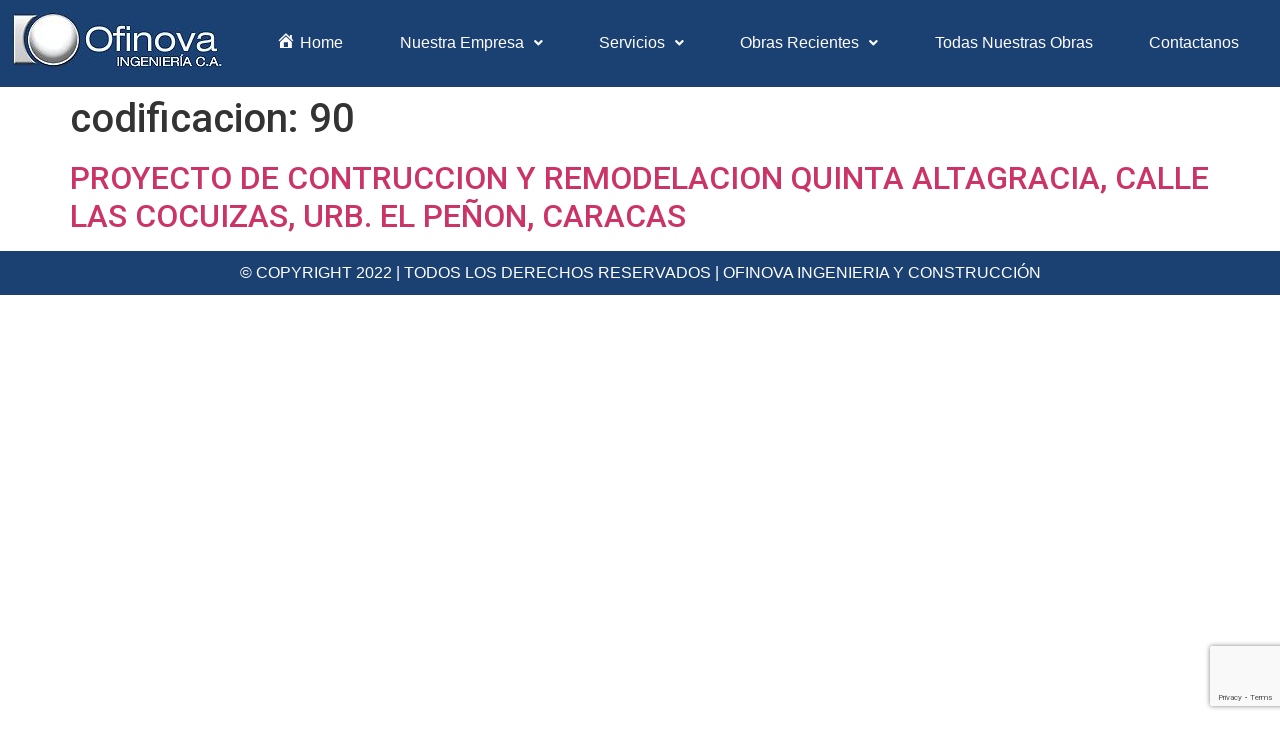

--- FILE ---
content_type: text/html; charset=UTF-8
request_url: https://www.ofinovaingenieria.com/codificacion-de-proyectos/90/
body_size: 12452
content:
<!DOCTYPE html>
<html lang="es">
<head>
	<meta charset="UTF-8" />
	<meta name="viewport" content="width=device-width, initial-scale=1" />
	<link rel="profile" href="http://gmpg.org/xfn/11" />
	<link rel="pingback" href="https://www.ofinovaingenieria.com/xmlrpc.php" />
	<title>90 &#8211; Ofinova</title>
<meta name='robots' content='max-image-preview:large' />
<link href='https://fonts.gstatic.com' crossorigin rel='preconnect' />
<link rel="alternate" type="application/rss+xml" title="Ofinova &raquo; Feed" href="https://www.ofinovaingenieria.com/feed/" />
<link rel="alternate" type="application/rss+xml" title="Ofinova &raquo; Feed de los comentarios" href="https://www.ofinovaingenieria.com/comments/feed/" />
<link rel="alternate" type="application/rss+xml" title="Ofinova &raquo; 90 codificacion Feed" href="https://www.ofinovaingenieria.com/codificacion-de-proyectos/90/feed/" />
<style>
img.wp-smiley,
img.emoji {
	display: inline !important;
	border: none !important;
	box-shadow: none !important;
	height: 1em !important;
	width: 1em !important;
	margin: 0 0.07em !important;
	vertical-align: -0.1em !important;
	background: none !important;
	padding: 0 !important;
}
</style>
	<link data-minify="1" rel='stylesheet' id='dce-animations-css' href='https://www.ofinovaingenieria.com/wp-content/cache/min/1/wp-content/plugins/dynamic-content-for-elementor/assets/css/animations.css?ver=1670517045' media='all' />
<link data-minify="1" rel='stylesheet' id='dashicons-css' href='https://www.ofinovaingenieria.com/wp-content/cache/min/1/wp-includes/css/dashicons.min.css?ver=1670517045' media='all' />
<link data-minify="1" rel='stylesheet' id='elusive-css' href='https://www.ofinovaingenieria.com/wp-content/cache/min/1/wp-content/plugins/menu-icons/vendor/codeinwp/icon-picker/css/types/elusive.min.css?ver=1670517045' media='all' />
<link data-minify="1" rel='stylesheet' id='menu-icon-font-awesome-css' href='https://www.ofinovaingenieria.com/wp-content/cache/min/1/wp-content/plugins/menu-icons/css/fontawesome/css/all.min.css?ver=1670517045' media='all' />
<link data-minify="1" rel='stylesheet' id='foundation-icons-css' href='https://www.ofinovaingenieria.com/wp-content/cache/min/1/wp-content/plugins/menu-icons/vendor/codeinwp/icon-picker/css/types/foundation-icons.min.css?ver=1670517045' media='all' />
<link data-minify="1" rel='stylesheet' id='genericons-css' href='https://www.ofinovaingenieria.com/wp-content/cache/min/1/wp-content/plugins/menu-icons/vendor/codeinwp/icon-picker/css/types/genericons.min.css?ver=1670517045' media='all' />
<link rel='stylesheet' id='menu-icons-extra-css' href='https://www.ofinovaingenieria.com/wp-content/plugins/menu-icons/css/extra.min.css?ver=0.13.2' media='all' />
<link rel='stylesheet' id='wp-block-library-css' href='https://www.ofinovaingenieria.com/wp-includes/css/dist/block-library/style.min.css?ver=6.1' media='all' />
<link data-minify="1" rel='stylesheet' id='jet-engine-frontend-css' href='https://www.ofinovaingenieria.com/wp-content/cache/min/1/wp-content/plugins/jet-engine/assets/css/frontend.css?ver=1670517045' media='all' />
<link rel='stylesheet' id='classic-theme-styles-css' href='https://www.ofinovaingenieria.com/wp-includes/css/classic-themes.min.css?ver=1' media='all' />
<style id='global-styles-inline-css'>
body{--wp--preset--color--black: #000000;--wp--preset--color--cyan-bluish-gray: #abb8c3;--wp--preset--color--white: #ffffff;--wp--preset--color--pale-pink: #f78da7;--wp--preset--color--vivid-red: #cf2e2e;--wp--preset--color--luminous-vivid-orange: #ff6900;--wp--preset--color--luminous-vivid-amber: #fcb900;--wp--preset--color--light-green-cyan: #7bdcb5;--wp--preset--color--vivid-green-cyan: #00d084;--wp--preset--color--pale-cyan-blue: #8ed1fc;--wp--preset--color--vivid-cyan-blue: #0693e3;--wp--preset--color--vivid-purple: #9b51e0;--wp--preset--gradient--vivid-cyan-blue-to-vivid-purple: linear-gradient(135deg,rgba(6,147,227,1) 0%,rgb(155,81,224) 100%);--wp--preset--gradient--light-green-cyan-to-vivid-green-cyan: linear-gradient(135deg,rgb(122,220,180) 0%,rgb(0,208,130) 100%);--wp--preset--gradient--luminous-vivid-amber-to-luminous-vivid-orange: linear-gradient(135deg,rgba(252,185,0,1) 0%,rgba(255,105,0,1) 100%);--wp--preset--gradient--luminous-vivid-orange-to-vivid-red: linear-gradient(135deg,rgba(255,105,0,1) 0%,rgb(207,46,46) 100%);--wp--preset--gradient--very-light-gray-to-cyan-bluish-gray: linear-gradient(135deg,rgb(238,238,238) 0%,rgb(169,184,195) 100%);--wp--preset--gradient--cool-to-warm-spectrum: linear-gradient(135deg,rgb(74,234,220) 0%,rgb(151,120,209) 20%,rgb(207,42,186) 40%,rgb(238,44,130) 60%,rgb(251,105,98) 80%,rgb(254,248,76) 100%);--wp--preset--gradient--blush-light-purple: linear-gradient(135deg,rgb(255,206,236) 0%,rgb(152,150,240) 100%);--wp--preset--gradient--blush-bordeaux: linear-gradient(135deg,rgb(254,205,165) 0%,rgb(254,45,45) 50%,rgb(107,0,62) 100%);--wp--preset--gradient--luminous-dusk: linear-gradient(135deg,rgb(255,203,112) 0%,rgb(199,81,192) 50%,rgb(65,88,208) 100%);--wp--preset--gradient--pale-ocean: linear-gradient(135deg,rgb(255,245,203) 0%,rgb(182,227,212) 50%,rgb(51,167,181) 100%);--wp--preset--gradient--electric-grass: linear-gradient(135deg,rgb(202,248,128) 0%,rgb(113,206,126) 100%);--wp--preset--gradient--midnight: linear-gradient(135deg,rgb(2,3,129) 0%,rgb(40,116,252) 100%);--wp--preset--duotone--dark-grayscale: url('#wp-duotone-dark-grayscale');--wp--preset--duotone--grayscale: url('#wp-duotone-grayscale');--wp--preset--duotone--purple-yellow: url('#wp-duotone-purple-yellow');--wp--preset--duotone--blue-red: url('#wp-duotone-blue-red');--wp--preset--duotone--midnight: url('#wp-duotone-midnight');--wp--preset--duotone--magenta-yellow: url('#wp-duotone-magenta-yellow');--wp--preset--duotone--purple-green: url('#wp-duotone-purple-green');--wp--preset--duotone--blue-orange: url('#wp-duotone-blue-orange');--wp--preset--font-size--small: 13px;--wp--preset--font-size--medium: 20px;--wp--preset--font-size--large: 36px;--wp--preset--font-size--x-large: 42px;--wp--preset--spacing--20: 0.44rem;--wp--preset--spacing--30: 0.67rem;--wp--preset--spacing--40: 1rem;--wp--preset--spacing--50: 1.5rem;--wp--preset--spacing--60: 2.25rem;--wp--preset--spacing--70: 3.38rem;--wp--preset--spacing--80: 5.06rem;}:where(.is-layout-flex){gap: 0.5em;}body .is-layout-flow > .alignleft{float: left;margin-inline-start: 0;margin-inline-end: 2em;}body .is-layout-flow > .alignright{float: right;margin-inline-start: 2em;margin-inline-end: 0;}body .is-layout-flow > .aligncenter{margin-left: auto !important;margin-right: auto !important;}body .is-layout-constrained > .alignleft{float: left;margin-inline-start: 0;margin-inline-end: 2em;}body .is-layout-constrained > .alignright{float: right;margin-inline-start: 2em;margin-inline-end: 0;}body .is-layout-constrained > .aligncenter{margin-left: auto !important;margin-right: auto !important;}body .is-layout-constrained > :where(:not(.alignleft):not(.alignright):not(.alignfull)){max-width: var(--wp--style--global--content-size);margin-left: auto !important;margin-right: auto !important;}body .is-layout-constrained > .alignwide{max-width: var(--wp--style--global--wide-size);}body .is-layout-flex{display: flex;}body .is-layout-flex{flex-wrap: wrap;align-items: center;}body .is-layout-flex > *{margin: 0;}:where(.wp-block-columns.is-layout-flex){gap: 2em;}.has-black-color{color: var(--wp--preset--color--black) !important;}.has-cyan-bluish-gray-color{color: var(--wp--preset--color--cyan-bluish-gray) !important;}.has-white-color{color: var(--wp--preset--color--white) !important;}.has-pale-pink-color{color: var(--wp--preset--color--pale-pink) !important;}.has-vivid-red-color{color: var(--wp--preset--color--vivid-red) !important;}.has-luminous-vivid-orange-color{color: var(--wp--preset--color--luminous-vivid-orange) !important;}.has-luminous-vivid-amber-color{color: var(--wp--preset--color--luminous-vivid-amber) !important;}.has-light-green-cyan-color{color: var(--wp--preset--color--light-green-cyan) !important;}.has-vivid-green-cyan-color{color: var(--wp--preset--color--vivid-green-cyan) !important;}.has-pale-cyan-blue-color{color: var(--wp--preset--color--pale-cyan-blue) !important;}.has-vivid-cyan-blue-color{color: var(--wp--preset--color--vivid-cyan-blue) !important;}.has-vivid-purple-color{color: var(--wp--preset--color--vivid-purple) !important;}.has-black-background-color{background-color: var(--wp--preset--color--black) !important;}.has-cyan-bluish-gray-background-color{background-color: var(--wp--preset--color--cyan-bluish-gray) !important;}.has-white-background-color{background-color: var(--wp--preset--color--white) !important;}.has-pale-pink-background-color{background-color: var(--wp--preset--color--pale-pink) !important;}.has-vivid-red-background-color{background-color: var(--wp--preset--color--vivid-red) !important;}.has-luminous-vivid-orange-background-color{background-color: var(--wp--preset--color--luminous-vivid-orange) !important;}.has-luminous-vivid-amber-background-color{background-color: var(--wp--preset--color--luminous-vivid-amber) !important;}.has-light-green-cyan-background-color{background-color: var(--wp--preset--color--light-green-cyan) !important;}.has-vivid-green-cyan-background-color{background-color: var(--wp--preset--color--vivid-green-cyan) !important;}.has-pale-cyan-blue-background-color{background-color: var(--wp--preset--color--pale-cyan-blue) !important;}.has-vivid-cyan-blue-background-color{background-color: var(--wp--preset--color--vivid-cyan-blue) !important;}.has-vivid-purple-background-color{background-color: var(--wp--preset--color--vivid-purple) !important;}.has-black-border-color{border-color: var(--wp--preset--color--black) !important;}.has-cyan-bluish-gray-border-color{border-color: var(--wp--preset--color--cyan-bluish-gray) !important;}.has-white-border-color{border-color: var(--wp--preset--color--white) !important;}.has-pale-pink-border-color{border-color: var(--wp--preset--color--pale-pink) !important;}.has-vivid-red-border-color{border-color: var(--wp--preset--color--vivid-red) !important;}.has-luminous-vivid-orange-border-color{border-color: var(--wp--preset--color--luminous-vivid-orange) !important;}.has-luminous-vivid-amber-border-color{border-color: var(--wp--preset--color--luminous-vivid-amber) !important;}.has-light-green-cyan-border-color{border-color: var(--wp--preset--color--light-green-cyan) !important;}.has-vivid-green-cyan-border-color{border-color: var(--wp--preset--color--vivid-green-cyan) !important;}.has-pale-cyan-blue-border-color{border-color: var(--wp--preset--color--pale-cyan-blue) !important;}.has-vivid-cyan-blue-border-color{border-color: var(--wp--preset--color--vivid-cyan-blue) !important;}.has-vivid-purple-border-color{border-color: var(--wp--preset--color--vivid-purple) !important;}.has-vivid-cyan-blue-to-vivid-purple-gradient-background{background: var(--wp--preset--gradient--vivid-cyan-blue-to-vivid-purple) !important;}.has-light-green-cyan-to-vivid-green-cyan-gradient-background{background: var(--wp--preset--gradient--light-green-cyan-to-vivid-green-cyan) !important;}.has-luminous-vivid-amber-to-luminous-vivid-orange-gradient-background{background: var(--wp--preset--gradient--luminous-vivid-amber-to-luminous-vivid-orange) !important;}.has-luminous-vivid-orange-to-vivid-red-gradient-background{background: var(--wp--preset--gradient--luminous-vivid-orange-to-vivid-red) !important;}.has-very-light-gray-to-cyan-bluish-gray-gradient-background{background: var(--wp--preset--gradient--very-light-gray-to-cyan-bluish-gray) !important;}.has-cool-to-warm-spectrum-gradient-background{background: var(--wp--preset--gradient--cool-to-warm-spectrum) !important;}.has-blush-light-purple-gradient-background{background: var(--wp--preset--gradient--blush-light-purple) !important;}.has-blush-bordeaux-gradient-background{background: var(--wp--preset--gradient--blush-bordeaux) !important;}.has-luminous-dusk-gradient-background{background: var(--wp--preset--gradient--luminous-dusk) !important;}.has-pale-ocean-gradient-background{background: var(--wp--preset--gradient--pale-ocean) !important;}.has-electric-grass-gradient-background{background: var(--wp--preset--gradient--electric-grass) !important;}.has-midnight-gradient-background{background: var(--wp--preset--gradient--midnight) !important;}.has-small-font-size{font-size: var(--wp--preset--font-size--small) !important;}.has-medium-font-size{font-size: var(--wp--preset--font-size--medium) !important;}.has-large-font-size{font-size: var(--wp--preset--font-size--large) !important;}.has-x-large-font-size{font-size: var(--wp--preset--font-size--x-large) !important;}
.wp-block-navigation a:where(:not(.wp-element-button)){color: inherit;}
:where(.wp-block-columns.is-layout-flex){gap: 2em;}
.wp-block-pullquote{font-size: 1.5em;line-height: 1.6;}
</style>
<link data-minify="1" rel='stylesheet' id='cf7-styler-css' href='https://www.ofinovaingenieria.com/wp-content/cache/min/1/wp-content/plugins/cf7-styler/public/css/cf7-customizer-public.css?ver=1670517045' media='all' />
<link data-minify="1" rel='stylesheet' id='contact-form-7-css' href='https://www.ofinovaingenieria.com/wp-content/cache/min/1/wp-content/plugins/contact-form-7/includes/css/styles.css?ver=1670517045' media='all' />
<link data-minify="1" rel='stylesheet' id='hfe-style-css' href='https://www.ofinovaingenieria.com/wp-content/cache/min/1/wp-content/plugins/header-footer-elementor/assets/css/header-footer-elementor.css?ver=1670517045' media='all' />
<link data-minify="1" rel='stylesheet' id='jet-elements-css' href='https://www.ofinovaingenieria.com/wp-content/cache/min/1/wp-content/plugins/jet-elements/assets/css/jet-elements.css?ver=1670517045' media='all' />
<link data-minify="1" rel='stylesheet' id='jet-elements-skin-css' href='https://www.ofinovaingenieria.com/wp-content/cache/min/1/wp-content/plugins/jet-elements/assets/css/jet-elements-skin.css?ver=1670517045' media='all' />
<link data-minify="1" rel='stylesheet' id='elementor-icons-css' href='https://www.ofinovaingenieria.com/wp-content/cache/min/1/wp-content/plugins/elementor/assets/lib/eicons/css/elementor-icons.min.css?ver=1670517045' media='all' />
<link rel='stylesheet' id='elementor-frontend-legacy-css' href='https://www.ofinovaingenieria.com/wp-content/plugins/elementor/assets/css/frontend-legacy.min.css?ver=3.9.0' media='all' />
<link rel='stylesheet' id='elementor-frontend-css' href='https://www.ofinovaingenieria.com/wp-content/plugins/elementor/assets/css/frontend.min.css?ver=3.9.0' media='all' />
<link data-minify="1" rel='stylesheet' id='elementor-post-47046-css' href='https://www.ofinovaingenieria.com/wp-content/cache/min/1/wp-content/uploads/elementor/css/post-47046.css?ver=1670517045' media='all' />
<link rel='stylesheet' id='dce-style-css' href='https://www.ofinovaingenieria.com/wp-content/plugins/dynamic-content-for-elementor/assets/css/style.min.css?ver=2.2.11' media='all' />
<link data-minify="1" rel='stylesheet' id='elementor-post-54359-css' href='https://www.ofinovaingenieria.com/wp-content/cache/min/1/wp-content/uploads/elementor/css/post-54359.css?ver=1670517045' media='all' />
<link data-minify="1" rel='stylesheet' id='hfe-widgets-style-css' href='https://www.ofinovaingenieria.com/wp-content/cache/min/1/wp-content/plugins/header-footer-elementor/inc/widgets-css/frontend.css?ver=1670517045' media='all' />
<link data-minify="1" rel='stylesheet' id='elementor-post-54830-css' href='https://www.ofinovaingenieria.com/wp-content/cache/min/1/wp-content/uploads/elementor/css/post-54830.css?ver=1670517045' media='all' />
<link rel='stylesheet' id='hello-elementor-css' href='https://www.ofinovaingenieria.com/wp-content/themes/hello-elementor/style.min.css?ver=2.6.1' media='all' />
<link rel='stylesheet' id='hello-elementor-theme-style-css' href='https://www.ofinovaingenieria.com/wp-content/themes/hello-elementor/theme.min.css?ver=2.6.1' media='all' />
<link data-minify="1" rel='stylesheet' id='cf7cf-style-css' href='https://www.ofinovaingenieria.com/wp-content/cache/min/1/wp-content/plugins/cf7-conditional-fields/style.css?ver=1670517045' media='all' />
<link data-minify="1" rel='stylesheet' id='um_fonticons_ii-css' href='https://www.ofinovaingenieria.com/wp-content/cache/min/1/wp-content/plugins/ultimate-member/assets/css/um-fonticons-ii.css?ver=1670517045' media='all' />
<link data-minify="1" rel='stylesheet' id='um_fonticons_fa-css' href='https://www.ofinovaingenieria.com/wp-content/cache/min/1/wp-content/plugins/ultimate-member/assets/css/um-fonticons-fa.css?ver=1670517045' media='all' />
<link rel='stylesheet' id='select2-css' href='https://www.ofinovaingenieria.com/wp-content/plugins/ultimate-member/assets/css/select2/select2.min.css?ver=4.0.13' media='all' />
<link data-minify="1" rel='stylesheet' id='um_crop-css' href='https://www.ofinovaingenieria.com/wp-content/cache/min/1/wp-content/plugins/ultimate-member/assets/css/um-crop.css?ver=1670517045' media='all' />
<link data-minify="1" rel='stylesheet' id='um_modal-css' href='https://www.ofinovaingenieria.com/wp-content/cache/min/1/wp-content/plugins/ultimate-member/assets/css/um-modal.css?ver=1670517045' media='all' />
<link data-minify="1" rel='stylesheet' id='um_styles-css' href='https://www.ofinovaingenieria.com/wp-content/cache/min/1/wp-content/plugins/ultimate-member/assets/css/um-styles.css?ver=1670517045' media='all' />
<link data-minify="1" rel='stylesheet' id='um_profile-css' href='https://www.ofinovaingenieria.com/wp-content/cache/min/1/wp-content/plugins/ultimate-member/assets/css/um-profile.css?ver=1670517045' media='all' />
<link data-minify="1" rel='stylesheet' id='um_account-css' href='https://www.ofinovaingenieria.com/wp-content/cache/min/1/wp-content/plugins/ultimate-member/assets/css/um-account.css?ver=1670517045' media='all' />
<link data-minify="1" rel='stylesheet' id='um_misc-css' href='https://www.ofinovaingenieria.com/wp-content/cache/min/1/wp-content/plugins/ultimate-member/assets/css/um-misc.css?ver=1670517045' media='all' />
<link data-minify="1" rel='stylesheet' id='um_fileupload-css' href='https://www.ofinovaingenieria.com/wp-content/cache/min/1/wp-content/plugins/ultimate-member/assets/css/um-fileupload.css?ver=1670517045' media='all' />
<link data-minify="1" rel='stylesheet' id='um_datetime-css' href='https://www.ofinovaingenieria.com/wp-content/cache/min/1/wp-content/plugins/ultimate-member/assets/css/pickadate/default.css?ver=1670517045' media='all' />
<link data-minify="1" rel='stylesheet' id='um_datetime_date-css' href='https://www.ofinovaingenieria.com/wp-content/cache/min/1/wp-content/plugins/ultimate-member/assets/css/pickadate/default.date.css?ver=1670517045' media='all' />
<link data-minify="1" rel='stylesheet' id='um_datetime_time-css' href='https://www.ofinovaingenieria.com/wp-content/cache/min/1/wp-content/plugins/ultimate-member/assets/css/pickadate/default.time.css?ver=1670517045' media='all' />
<link data-minify="1" rel='stylesheet' id='um_raty-css' href='https://www.ofinovaingenieria.com/wp-content/cache/min/1/wp-content/plugins/ultimate-member/assets/css/um-raty.css?ver=1670517045' media='all' />
<link data-minify="1" rel='stylesheet' id='um_scrollbar-css' href='https://www.ofinovaingenieria.com/wp-content/cache/min/1/wp-content/plugins/ultimate-member/assets/css/simplebar.css?ver=1670517045' media='all' />
<link data-minify="1" rel='stylesheet' id='um_tipsy-css' href='https://www.ofinovaingenieria.com/wp-content/cache/min/1/wp-content/plugins/ultimate-member/assets/css/um-tipsy.css?ver=1670517045' media='all' />
<link data-minify="1" rel='stylesheet' id='um_responsive-css' href='https://www.ofinovaingenieria.com/wp-content/cache/min/1/wp-content/plugins/ultimate-member/assets/css/um-responsive.css?ver=1670517045' media='all' />
<link data-minify="1" rel='stylesheet' id='um_default_css-css' href='https://www.ofinovaingenieria.com/wp-content/cache/min/1/wp-content/plugins/ultimate-member/assets/css/um-old-default.css?ver=1670517045' media='all' />
<link rel='stylesheet' id='google-fonts-1-css' href='https://fonts.googleapis.com/css?family=Roboto%3A100%2C100italic%2C200%2C200italic%2C300%2C300italic%2C400%2C400italic%2C500%2C500italic%2C600%2C600italic%2C700%2C700italic%2C800%2C800italic%2C900%2C900italic%7CRoboto+Slab%3A100%2C100italic%2C200%2C200italic%2C300%2C300italic%2C400%2C400italic%2C500%2C500italic%2C600%2C600italic%2C700%2C700italic%2C800%2C800italic%2C900%2C900italic&#038;display=swap&#038;ver=6.1' media='all' />
<link rel='stylesheet' id='elementor-icons-shared-0-css' href='https://www.ofinovaingenieria.com/wp-content/plugins/elementor/assets/lib/font-awesome/css/fontawesome.min.css?ver=5.15.3' media='all' />
<link data-minify="1" rel='stylesheet' id='elementor-icons-fa-solid-css' href='https://www.ofinovaingenieria.com/wp-content/cache/min/1/wp-content/plugins/elementor/assets/lib/font-awesome/css/solid.min.css?ver=1670517045' media='all' />
<link data-minify="1" rel='stylesheet' id='elementor-icons-fa-regular-css' href='https://www.ofinovaingenieria.com/wp-content/cache/min/1/wp-content/plugins/elementor/assets/lib/font-awesome/css/regular.min.css?ver=1670517045' media='all' />
<link rel="preconnect" href="https://fonts.gstatic.com/" crossorigin><script src='https://www.ofinovaingenieria.com/wp-includes/js/jquery/jquery.min.js?ver=3.6.1' id='jquery-core-js'></script>
<script src='https://www.ofinovaingenieria.com/wp-includes/js/jquery/jquery-migrate.min.js?ver=3.3.2' id='jquery-migrate-js'></script>
<script src='https://www.ofinovaingenieria.com/wp-content/plugins/ultimate-member/assets/js/um-gdpr.min.js?ver=2.5.3' id='um-gdpr-js'></script>
<link rel="https://api.w.org/" href="https://www.ofinovaingenieria.com/wp-json/" /><link rel="alternate" type="application/json" href="https://www.ofinovaingenieria.com/wp-json/wp/v2/codificacon-de-proyectos/615" /><link rel="EditURI" type="application/rsd+xml" title="RSD" href="https://www.ofinovaingenieria.com/xmlrpc.php?rsd" />
<link rel="wlwmanifest" type="application/wlwmanifest+xml" href="https://www.ofinovaingenieria.com/wp-includes/wlwmanifest.xml" />
<meta name="generator" content="WordPress 6.1" />
		<style type="text/css">
			.um_request_name {
				display: none !important;
			}
		</style>
	<link rel="icon" href="https://www.ofinovaingenieria.com/wp-content/uploads/2017/04/cropped-descarga-1-1-32x32.png" sizes="32x32" />
<link rel="icon" href="https://www.ofinovaingenieria.com/wp-content/uploads/2017/04/cropped-descarga-1-1-192x192.png" sizes="192x192" />
<link rel="apple-touch-icon" href="https://www.ofinovaingenieria.com/wp-content/uploads/2017/04/cropped-descarga-1-1-180x180.png" />
<meta name="msapplication-TileImage" content="https://www.ofinovaingenieria.com/wp-content/uploads/2017/04/cropped-descarga-1-1-270x270.png" />
<noscript><style id="rocket-lazyload-nojs-css">.rll-youtube-player, [data-lazy-src]{display:none !important;}</style></noscript></head>

<body class="archive tax-codificacon-de-proyectos term-615 wp-custom-logo elementor-dce ehf-header ehf-footer ehf-template-hello-elementor ehf-stylesheet-hello-elementor elementor-default elementor-kit-47046">
<svg xmlns="http://www.w3.org/2000/svg" viewBox="0 0 0 0" width="0" height="0" focusable="false" role="none" style="visibility: hidden; position: absolute; left: -9999px; overflow: hidden;" ><defs><filter id="wp-duotone-dark-grayscale"><feColorMatrix color-interpolation-filters="sRGB" type="matrix" values=" .299 .587 .114 0 0 .299 .587 .114 0 0 .299 .587 .114 0 0 .299 .587 .114 0 0 " /><feComponentTransfer color-interpolation-filters="sRGB" ><feFuncR type="table" tableValues="0 0.49803921568627" /><feFuncG type="table" tableValues="0 0.49803921568627" /><feFuncB type="table" tableValues="0 0.49803921568627" /><feFuncA type="table" tableValues="1 1" /></feComponentTransfer><feComposite in2="SourceGraphic" operator="in" /></filter></defs></svg><svg xmlns="http://www.w3.org/2000/svg" viewBox="0 0 0 0" width="0" height="0" focusable="false" role="none" style="visibility: hidden; position: absolute; left: -9999px; overflow: hidden;" ><defs><filter id="wp-duotone-grayscale"><feColorMatrix color-interpolation-filters="sRGB" type="matrix" values=" .299 .587 .114 0 0 .299 .587 .114 0 0 .299 .587 .114 0 0 .299 .587 .114 0 0 " /><feComponentTransfer color-interpolation-filters="sRGB" ><feFuncR type="table" tableValues="0 1" /><feFuncG type="table" tableValues="0 1" /><feFuncB type="table" tableValues="0 1" /><feFuncA type="table" tableValues="1 1" /></feComponentTransfer><feComposite in2="SourceGraphic" operator="in" /></filter></defs></svg><svg xmlns="http://www.w3.org/2000/svg" viewBox="0 0 0 0" width="0" height="0" focusable="false" role="none" style="visibility: hidden; position: absolute; left: -9999px; overflow: hidden;" ><defs><filter id="wp-duotone-purple-yellow"><feColorMatrix color-interpolation-filters="sRGB" type="matrix" values=" .299 .587 .114 0 0 .299 .587 .114 0 0 .299 .587 .114 0 0 .299 .587 .114 0 0 " /><feComponentTransfer color-interpolation-filters="sRGB" ><feFuncR type="table" tableValues="0.54901960784314 0.98823529411765" /><feFuncG type="table" tableValues="0 1" /><feFuncB type="table" tableValues="0.71764705882353 0.25490196078431" /><feFuncA type="table" tableValues="1 1" /></feComponentTransfer><feComposite in2="SourceGraphic" operator="in" /></filter></defs></svg><svg xmlns="http://www.w3.org/2000/svg" viewBox="0 0 0 0" width="0" height="0" focusable="false" role="none" style="visibility: hidden; position: absolute; left: -9999px; overflow: hidden;" ><defs><filter id="wp-duotone-blue-red"><feColorMatrix color-interpolation-filters="sRGB" type="matrix" values=" .299 .587 .114 0 0 .299 .587 .114 0 0 .299 .587 .114 0 0 .299 .587 .114 0 0 " /><feComponentTransfer color-interpolation-filters="sRGB" ><feFuncR type="table" tableValues="0 1" /><feFuncG type="table" tableValues="0 0.27843137254902" /><feFuncB type="table" tableValues="0.5921568627451 0.27843137254902" /><feFuncA type="table" tableValues="1 1" /></feComponentTransfer><feComposite in2="SourceGraphic" operator="in" /></filter></defs></svg><svg xmlns="http://www.w3.org/2000/svg" viewBox="0 0 0 0" width="0" height="0" focusable="false" role="none" style="visibility: hidden; position: absolute; left: -9999px; overflow: hidden;" ><defs><filter id="wp-duotone-midnight"><feColorMatrix color-interpolation-filters="sRGB" type="matrix" values=" .299 .587 .114 0 0 .299 .587 .114 0 0 .299 .587 .114 0 0 .299 .587 .114 0 0 " /><feComponentTransfer color-interpolation-filters="sRGB" ><feFuncR type="table" tableValues="0 0" /><feFuncG type="table" tableValues="0 0.64705882352941" /><feFuncB type="table" tableValues="0 1" /><feFuncA type="table" tableValues="1 1" /></feComponentTransfer><feComposite in2="SourceGraphic" operator="in" /></filter></defs></svg><svg xmlns="http://www.w3.org/2000/svg" viewBox="0 0 0 0" width="0" height="0" focusable="false" role="none" style="visibility: hidden; position: absolute; left: -9999px; overflow: hidden;" ><defs><filter id="wp-duotone-magenta-yellow"><feColorMatrix color-interpolation-filters="sRGB" type="matrix" values=" .299 .587 .114 0 0 .299 .587 .114 0 0 .299 .587 .114 0 0 .299 .587 .114 0 0 " /><feComponentTransfer color-interpolation-filters="sRGB" ><feFuncR type="table" tableValues="0.78039215686275 1" /><feFuncG type="table" tableValues="0 0.94901960784314" /><feFuncB type="table" tableValues="0.35294117647059 0.47058823529412" /><feFuncA type="table" tableValues="1 1" /></feComponentTransfer><feComposite in2="SourceGraphic" operator="in" /></filter></defs></svg><svg xmlns="http://www.w3.org/2000/svg" viewBox="0 0 0 0" width="0" height="0" focusable="false" role="none" style="visibility: hidden; position: absolute; left: -9999px; overflow: hidden;" ><defs><filter id="wp-duotone-purple-green"><feColorMatrix color-interpolation-filters="sRGB" type="matrix" values=" .299 .587 .114 0 0 .299 .587 .114 0 0 .299 .587 .114 0 0 .299 .587 .114 0 0 " /><feComponentTransfer color-interpolation-filters="sRGB" ><feFuncR type="table" tableValues="0.65098039215686 0.40392156862745" /><feFuncG type="table" tableValues="0 1" /><feFuncB type="table" tableValues="0.44705882352941 0.4" /><feFuncA type="table" tableValues="1 1" /></feComponentTransfer><feComposite in2="SourceGraphic" operator="in" /></filter></defs></svg><svg xmlns="http://www.w3.org/2000/svg" viewBox="0 0 0 0" width="0" height="0" focusable="false" role="none" style="visibility: hidden; position: absolute; left: -9999px; overflow: hidden;" ><defs><filter id="wp-duotone-blue-orange"><feColorMatrix color-interpolation-filters="sRGB" type="matrix" values=" .299 .587 .114 0 0 .299 .587 .114 0 0 .299 .587 .114 0 0 .299 .587 .114 0 0 " /><feComponentTransfer color-interpolation-filters="sRGB" ><feFuncR type="table" tableValues="0.098039215686275 1" /><feFuncG type="table" tableValues="0 0.66274509803922" /><feFuncB type="table" tableValues="0.84705882352941 0.41960784313725" /><feFuncA type="table" tableValues="1 1" /></feComponentTransfer><feComposite in2="SourceGraphic" operator="in" /></filter></defs></svg><div id="page" class="hfeed site">

		<header id="masthead" itemscope="itemscope" itemtype="https://schema.org/WPHeader">
			<p class="main-title bhf-hidden" itemprop="headline"><a href="https://www.ofinovaingenieria.com" title="Ofinova" rel="home">Ofinova</a></p>
					<div data-elementor-type="wp-post" data-elementor-id="54359" data-term-id="615" data-obj-id="615" class="elementor elementor-54359 dce-elementor-term-615">
						<div class="elementor-inner">
				<div class="elementor-section-wrap">
									<section data-dce-background-color="#1B4172" class="elementor-section elementor-top-section elementor-element elementor-element-335fa02 elementor-section-full_width elementor-section-stretched elementor-section-height-default elementor-section-height-default" data-id="335fa02" data-element_type="section" data-settings="{&quot;stretch_section&quot;:&quot;section-stretched&quot;,&quot;jet_parallax_layout_list&quot;:[],&quot;background_background&quot;:&quot;classic&quot;}">
							<div class="elementor-background-overlay"></div>
							<div class="elementor-container elementor-column-gap-default">
							<div class="elementor-row">
					<div class="elementor-column elementor-col-50 elementor-top-column elementor-element elementor-element-7b10529c" data-id="7b10529c" data-element_type="column">
			<div class="elementor-column-wrap elementor-element-populated">
							<div class="elementor-widget-wrap">
						<div class="elementor-element elementor-element-7fa5d9d5 elementor-widget elementor-widget-site-logo" data-id="7fa5d9d5" data-element_type="widget" data-settings="{&quot;align&quot;:&quot;center&quot;,&quot;width&quot;:{&quot;unit&quot;:&quot;%&quot;,&quot;size&quot;:&quot;&quot;,&quot;sizes&quot;:[]},&quot;width_tablet&quot;:{&quot;unit&quot;:&quot;%&quot;,&quot;size&quot;:&quot;&quot;,&quot;sizes&quot;:[]},&quot;width_mobile&quot;:{&quot;unit&quot;:&quot;%&quot;,&quot;size&quot;:&quot;&quot;,&quot;sizes&quot;:[]},&quot;space&quot;:{&quot;unit&quot;:&quot;%&quot;,&quot;size&quot;:&quot;&quot;,&quot;sizes&quot;:[]},&quot;space_tablet&quot;:{&quot;unit&quot;:&quot;%&quot;,&quot;size&quot;:&quot;&quot;,&quot;sizes&quot;:[]},&quot;space_mobile&quot;:{&quot;unit&quot;:&quot;%&quot;,&quot;size&quot;:&quot;&quot;,&quot;sizes&quot;:[]},&quot;image_border_radius&quot;:{&quot;unit&quot;:&quot;px&quot;,&quot;top&quot;:&quot;&quot;,&quot;right&quot;:&quot;&quot;,&quot;bottom&quot;:&quot;&quot;,&quot;left&quot;:&quot;&quot;,&quot;isLinked&quot;:true},&quot;image_border_radius_tablet&quot;:{&quot;unit&quot;:&quot;px&quot;,&quot;top&quot;:&quot;&quot;,&quot;right&quot;:&quot;&quot;,&quot;bottom&quot;:&quot;&quot;,&quot;left&quot;:&quot;&quot;,&quot;isLinked&quot;:true},&quot;image_border_radius_mobile&quot;:{&quot;unit&quot;:&quot;px&quot;,&quot;top&quot;:&quot;&quot;,&quot;right&quot;:&quot;&quot;,&quot;bottom&quot;:&quot;&quot;,&quot;left&quot;:&quot;&quot;,&quot;isLinked&quot;:true},&quot;caption_padding&quot;:{&quot;unit&quot;:&quot;px&quot;,&quot;top&quot;:&quot;&quot;,&quot;right&quot;:&quot;&quot;,&quot;bottom&quot;:&quot;&quot;,&quot;left&quot;:&quot;&quot;,&quot;isLinked&quot;:true},&quot;caption_padding_tablet&quot;:{&quot;unit&quot;:&quot;px&quot;,&quot;top&quot;:&quot;&quot;,&quot;right&quot;:&quot;&quot;,&quot;bottom&quot;:&quot;&quot;,&quot;left&quot;:&quot;&quot;,&quot;isLinked&quot;:true},&quot;caption_padding_mobile&quot;:{&quot;unit&quot;:&quot;px&quot;,&quot;top&quot;:&quot;&quot;,&quot;right&quot;:&quot;&quot;,&quot;bottom&quot;:&quot;&quot;,&quot;left&quot;:&quot;&quot;,&quot;isLinked&quot;:true},&quot;caption_space&quot;:{&quot;unit&quot;:&quot;px&quot;,&quot;size&quot;:0,&quot;sizes&quot;:[]},&quot;caption_space_tablet&quot;:{&quot;unit&quot;:&quot;px&quot;,&quot;size&quot;:&quot;&quot;,&quot;sizes&quot;:[]},&quot;caption_space_mobile&quot;:{&quot;unit&quot;:&quot;px&quot;,&quot;size&quot;:&quot;&quot;,&quot;sizes&quot;:[]}}" data-widget_type="site-logo.default">
				<div class="elementor-widget-container">
					<div class="hfe-site-logo">
													<a data-elementor-open-lightbox=""  class='elementor-clickable' href="https://www.ofinovaingenieria.com">
							<div class="hfe-site-logo-set">           
				<div class="hfe-site-logo-container">
					<img width="211" height="60" class="hfe-site-logo-img elementor-animation-"  src="data:image/svg+xml,%3Csvg%20xmlns='http://www.w3.org/2000/svg'%20viewBox='0%200%20211%2060'%3E%3C/svg%3E" alt="" data-lazy-src="https://www.ofinovaingenieria.com/wp-content/uploads/2017/05/cropped-logo22.jpg"/><noscript><img width="211" height="60" class="hfe-site-logo-img elementor-animation-"  src="https://www.ofinovaingenieria.com/wp-content/uploads/2017/05/cropped-logo22.jpg" alt=""/></noscript>
				</div>
			</div>
							</a>
						</div>  
					</div>
				</div>
						</div>
					</div>
		</div>
				<div class="elementor-column elementor-col-50 elementor-top-column elementor-element elementor-element-363b32e1" data-id="363b32e1" data-element_type="column">
			<div class="elementor-column-wrap elementor-element-populated">
							<div class="elementor-widget-wrap">
						<div class="elementor-element elementor-element-3e6e089e hfe-nav-menu__align-justify hfe-submenu-animation-slide_up hfe-submenu-icon-arrow hfe-link-redirect-child hfe-nav-menu__breakpoint-tablet elementor-widget elementor-widget-navigation-menu" data-id="3e6e089e" data-element_type="widget" data-settings="{&quot;menu_space_between&quot;:{&quot;unit&quot;:&quot;px&quot;,&quot;size&quot;:14,&quot;sizes&quot;:[]},&quot;width_dropdown_item&quot;:{&quot;unit&quot;:&quot;px&quot;,&quot;size&quot;:240,&quot;sizes&quot;:[]},&quot;padding_horizontal_menu_item&quot;:{&quot;unit&quot;:&quot;px&quot;,&quot;size&quot;:15,&quot;sizes&quot;:[]},&quot;padding_horizontal_menu_item_tablet&quot;:{&quot;unit&quot;:&quot;px&quot;,&quot;size&quot;:&quot;&quot;,&quot;sizes&quot;:[]},&quot;padding_horizontal_menu_item_mobile&quot;:{&quot;unit&quot;:&quot;px&quot;,&quot;size&quot;:&quot;&quot;,&quot;sizes&quot;:[]},&quot;padding_vertical_menu_item&quot;:{&quot;unit&quot;:&quot;px&quot;,&quot;size&quot;:15,&quot;sizes&quot;:[]},&quot;padding_vertical_menu_item_tablet&quot;:{&quot;unit&quot;:&quot;px&quot;,&quot;size&quot;:&quot;&quot;,&quot;sizes&quot;:[]},&quot;padding_vertical_menu_item_mobile&quot;:{&quot;unit&quot;:&quot;px&quot;,&quot;size&quot;:&quot;&quot;,&quot;sizes&quot;:[]},&quot;menu_space_between_tablet&quot;:{&quot;unit&quot;:&quot;px&quot;,&quot;size&quot;:&quot;&quot;,&quot;sizes&quot;:[]},&quot;menu_space_between_mobile&quot;:{&quot;unit&quot;:&quot;px&quot;,&quot;size&quot;:&quot;&quot;,&quot;sizes&quot;:[]},&quot;menu_row_space&quot;:{&quot;unit&quot;:&quot;px&quot;,&quot;size&quot;:&quot;&quot;,&quot;sizes&quot;:[]},&quot;menu_row_space_tablet&quot;:{&quot;unit&quot;:&quot;px&quot;,&quot;size&quot;:&quot;&quot;,&quot;sizes&quot;:[]},&quot;menu_row_space_mobile&quot;:{&quot;unit&quot;:&quot;px&quot;,&quot;size&quot;:&quot;&quot;,&quot;sizes&quot;:[]},&quot;dropdown_border_radius&quot;:{&quot;unit&quot;:&quot;px&quot;,&quot;top&quot;:&quot;&quot;,&quot;right&quot;:&quot;&quot;,&quot;bottom&quot;:&quot;&quot;,&quot;left&quot;:&quot;&quot;,&quot;isLinked&quot;:true},&quot;dropdown_border_radius_tablet&quot;:{&quot;unit&quot;:&quot;px&quot;,&quot;top&quot;:&quot;&quot;,&quot;right&quot;:&quot;&quot;,&quot;bottom&quot;:&quot;&quot;,&quot;left&quot;:&quot;&quot;,&quot;isLinked&quot;:true},&quot;dropdown_border_radius_mobile&quot;:{&quot;unit&quot;:&quot;px&quot;,&quot;top&quot;:&quot;&quot;,&quot;right&quot;:&quot;&quot;,&quot;bottom&quot;:&quot;&quot;,&quot;left&quot;:&quot;&quot;,&quot;isLinked&quot;:true},&quot;width_dropdown_item_tablet&quot;:{&quot;unit&quot;:&quot;px&quot;,&quot;size&quot;:&quot;&quot;,&quot;sizes&quot;:[]},&quot;width_dropdown_item_mobile&quot;:{&quot;unit&quot;:&quot;px&quot;,&quot;size&quot;:&quot;&quot;,&quot;sizes&quot;:[]},&quot;padding_horizontal_dropdown_item&quot;:{&quot;unit&quot;:&quot;px&quot;,&quot;size&quot;:&quot;&quot;,&quot;sizes&quot;:[]},&quot;padding_horizontal_dropdown_item_tablet&quot;:{&quot;unit&quot;:&quot;px&quot;,&quot;size&quot;:&quot;&quot;,&quot;sizes&quot;:[]},&quot;padding_horizontal_dropdown_item_mobile&quot;:{&quot;unit&quot;:&quot;px&quot;,&quot;size&quot;:&quot;&quot;,&quot;sizes&quot;:[]},&quot;padding_vertical_dropdown_item&quot;:{&quot;unit&quot;:&quot;px&quot;,&quot;size&quot;:15,&quot;sizes&quot;:[]},&quot;padding_vertical_dropdown_item_tablet&quot;:{&quot;unit&quot;:&quot;px&quot;,&quot;size&quot;:&quot;&quot;,&quot;sizes&quot;:[]},&quot;padding_vertical_dropdown_item_mobile&quot;:{&quot;unit&quot;:&quot;px&quot;,&quot;size&quot;:&quot;&quot;,&quot;sizes&quot;:[]},&quot;distance_from_menu&quot;:{&quot;unit&quot;:&quot;px&quot;,&quot;size&quot;:&quot;&quot;,&quot;sizes&quot;:[]},&quot;distance_from_menu_tablet&quot;:{&quot;unit&quot;:&quot;px&quot;,&quot;size&quot;:&quot;&quot;,&quot;sizes&quot;:[]},&quot;distance_from_menu_mobile&quot;:{&quot;unit&quot;:&quot;px&quot;,&quot;size&quot;:&quot;&quot;,&quot;sizes&quot;:[]},&quot;toggle_size&quot;:{&quot;unit&quot;:&quot;px&quot;,&quot;size&quot;:&quot;&quot;,&quot;sizes&quot;:[]},&quot;toggle_size_tablet&quot;:{&quot;unit&quot;:&quot;px&quot;,&quot;size&quot;:&quot;&quot;,&quot;sizes&quot;:[]},&quot;toggle_size_mobile&quot;:{&quot;unit&quot;:&quot;px&quot;,&quot;size&quot;:&quot;&quot;,&quot;sizes&quot;:[]},&quot;toggle_border_width&quot;:{&quot;unit&quot;:&quot;px&quot;,&quot;size&quot;:&quot;&quot;,&quot;sizes&quot;:[]},&quot;toggle_border_width_tablet&quot;:{&quot;unit&quot;:&quot;px&quot;,&quot;size&quot;:&quot;&quot;,&quot;sizes&quot;:[]},&quot;toggle_border_width_mobile&quot;:{&quot;unit&quot;:&quot;px&quot;,&quot;size&quot;:&quot;&quot;,&quot;sizes&quot;:[]},&quot;toggle_border_radius&quot;:{&quot;unit&quot;:&quot;px&quot;,&quot;size&quot;:&quot;&quot;,&quot;sizes&quot;:[]},&quot;toggle_border_radius_tablet&quot;:{&quot;unit&quot;:&quot;px&quot;,&quot;size&quot;:&quot;&quot;,&quot;sizes&quot;:[]},&quot;toggle_border_radius_mobile&quot;:{&quot;unit&quot;:&quot;px&quot;,&quot;size&quot;:&quot;&quot;,&quot;sizes&quot;:[]}}" data-widget_type="navigation-menu.default">
				<div class="elementor-widget-container">
						<div class="hfe-nav-menu hfe-layout-horizontal hfe-nav-menu-layout horizontal hfe-pointer__none" data-layout="horizontal">
				<div class="hfe-nav-menu__toggle elementor-clickable">
					<div class="hfe-nav-menu-icon">
						<i aria-hidden="true" tabindex="0" class="fas fa-align-justify"></i>					</div>
				</div>
				<nav class="hfe-nav-menu__layout-horizontal hfe-nav-menu__submenu-arrow" data-toggle-icon="&lt;i aria-hidden=&quot;true&quot; tabindex=&quot;0&quot; class=&quot;fas fa-align-justify&quot;&gt;&lt;/i&gt;" data-close-icon="&lt;i aria-hidden=&quot;true&quot; tabindex=&quot;0&quot; class=&quot;far fa-window-close&quot;&gt;&lt;/i&gt;" data-full-width="yes"><ul id="menu-1-3e6e089e" class="hfe-nav-menu"><li id="menu-item-49886" class="menu-item menu-item-type-post_type menu-item-object-page menu-item-home parent hfe-creative-menu"><a title="home" href="https://www.ofinovaingenieria.com/" class = "hfe-menu-item"><i class="_mi _before dashicons dashicons-admin-home" aria-hidden="true"></i><span>Home</span></a></li>
<li id="menu-item-49887" class="menu-item menu-item-type-post_type menu-item-object-page menu-item-has-children parent hfe-has-submenu hfe-creative-menu"><div class="hfe-has-submenu-container"><a href="https://www.ofinovaingenieria.com/nuestra-empresa/" class = "hfe-menu-item">Nuestra Empresa<span class='hfe-menu-toggle sub-arrow hfe-menu-child-0'><i class='fa'></i></span></a></div>
<ul class="sub-menu">
	<li id="menu-item-49964" class="menu-item menu-item-type-custom menu-item-object-custom hfe-creative-menu"><a href="https://www.ofinovaingenieria.com/nuestra-empresa/#laorganizacion" class = "hfe-sub-menu-item">La Organización</a></li>
	<li id="menu-item-49965" class="menu-item menu-item-type-custom menu-item-object-custom hfe-creative-menu"><a href="https://www.ofinovaingenieria.com/nuestra-empresa/#garantiaofinova" class = "hfe-sub-menu-item">Garantía Ofinova</a></li>
</ul>
</li>
<li id="menu-item-49888" class="menu-item menu-item-type-post_type menu-item-object-page menu-item-has-children parent hfe-has-submenu hfe-creative-menu"><div class="hfe-has-submenu-container"><a href="https://www.ofinovaingenieria.com/servicios/" class = "hfe-menu-item">Servicios<span class='hfe-menu-toggle sub-arrow hfe-menu-child-0'><i class='fa'></i></span></a></div>
<ul class="sub-menu">
	<li id="menu-item-49942" class="menu-item menu-item-type-custom menu-item-object-custom hfe-creative-menu"><a href="https://www.ofinovaingenieria.com/servicios/#construccion-remodelacion" class = "hfe-sub-menu-item">Construccion &#8211; Remodelación</a></li>
	<li id="menu-item-49943" class="menu-item menu-item-type-custom menu-item-object-custom hfe-creative-menu"><a href="https://www.ofinovaingenieria.com/servicios/#proyecto-construccion" class = "hfe-sub-menu-item">Proyecto &#8211; Construcción</a></li>
	<li id="menu-item-49944" class="menu-item menu-item-type-custom menu-item-object-custom hfe-creative-menu"><a href="https://www.ofinovaingenieria.com/servicios/#estudiode-factibilidad" class = "hfe-sub-menu-item">Estudio de Factibilidad</a></li>
	<li id="menu-item-49945" class="menu-item menu-item-type-custom menu-item-object-custom hfe-creative-menu"><a href="https://www.ofinovaingenieria.com/servicios/#consultoria" class = "hfe-sub-menu-item">Consultoria</a></li>
</ul>
</li>
<li id="menu-item-51966" class="menu-item menu-item-type-taxonomy menu-item-object-category menu-item-has-children parent hfe-has-submenu hfe-creative-menu"><div class="hfe-has-submenu-container"><a href="https://www.ofinovaingenieria.com/category/proyectos-recientes/" class = "hfe-menu-item">Obras  Recientes<span class='hfe-menu-toggle sub-arrow hfe-menu-child-0'><i class='fa'></i></span></a></div>
<ul class="sub-menu">
	<li id="menu-item-50524" class="menu-item menu-item-type-custom menu-item-object-custom hfe-creative-menu"><a href="https://www.ofinovaingenieria.com/delegacion-union-europea/" class = "hfe-sub-menu-item">Delegación Unión Europea</a></li>
	<li id="menu-item-50545" class="menu-item menu-item-type-custom menu-item-object-custom hfe-creative-menu"><a href="https://www.ofinovaingenieria.com/pepsico-alimentos-2/" class = "hfe-sub-menu-item">Pepsico Alimentos</a></li>
	<li id="menu-item-54705" class="menu-item menu-item-type-post_type menu-item-object-post hfe-creative-menu"><a href="https://www.ofinovaingenieria.com/centros-de-atencion-digitel/" class = "hfe-sub-menu-item">Centros de Atención Digitel</a></li>
	<li id="menu-item-50443" class="menu-item menu-item-type-post_type menu-item-object-post hfe-creative-menu"><a href="https://www.ofinovaingenieria.com/inelectra/" class = "hfe-sub-menu-item">Inelectra</a></li>
	<li id="menu-item-58360" class="menu-item menu-item-type-post_type menu-item-object-post hfe-creative-menu"><a href="https://www.ofinovaingenieria.com/proyecto-construccion-del-exibition-y-seles-room-innovar-torre-luxor-planta-baja-las-mercedes-caracas/" class = "hfe-sub-menu-item">Innovar</a></li>
	<li id="menu-item-50441" class="menu-item menu-item-type-post_type menu-item-object-post hfe-creative-menu"><a href="https://www.ofinovaingenieria.com/banco-interamericano-de-desarrollo/" class = "hfe-sub-menu-item">Banco Interamericano de Desarrollo</a></li>
	<li id="menu-item-58365" class="menu-item menu-item-type-post_type menu-item-object-post hfe-creative-menu"><a href="https://www.ofinovaingenieria.com/exibition-y-seles-room-ferrari-de-venezuela/" class = "hfe-sub-menu-item">Ferrari de Venezuela</a></li>
	<li id="menu-item-50440" class="menu-item menu-item-type-post_type menu-item-object-post hfe-creative-menu"><a href="https://www.ofinovaingenieria.com/financer-torre-luxor/" class = "hfe-sub-menu-item">Finanser Torre Luxor</a></li>
	<li id="menu-item-50438" class="menu-item menu-item-type-post_type menu-item-object-post hfe-creative-menu"><a href="https://www.ofinovaingenieria.com/oficina-jalisco-11/" class = "hfe-sub-menu-item">Oficina Jalisco N° 11</a></li>
	<li id="menu-item-54823" class="menu-item menu-item-type-custom menu-item-object-custom hfe-creative-menu"><a href="https://www.ofinovaingenieria.com/oficina-el-rosal-piso-n-12/" class = "hfe-sub-menu-item">Oficina Piso N° 12 El Rosal</a></li>
	<li id="menu-item-50450" class="menu-item menu-item-type-custom menu-item-object-custom hfe-creative-menu"><a href="https://www.ofinovaingenieria.com/quinta-n-19/" class = "hfe-sub-menu-item">Quinta N° 1 2019</a></li>
	<li id="menu-item-50509" class="menu-item menu-item-type-post_type menu-item-object-post hfe-creative-menu"><a href="https://www.ofinovaingenieria.com/torre-galipan-piso-10-2/" class = "hfe-sub-menu-item">Torre Galipán Piso 10</a></li>
	<li id="menu-item-50446" class="menu-item menu-item-type-custom menu-item-object-custom hfe-creative-menu"><a href="https://www.ofinovaingenieria.com/torre-digitel/" class = "hfe-sub-menu-item">Torre Digitel</a></li>
</ul>
</li>
<li id="menu-item-54156" class="menu-item menu-item-type-post_type menu-item-object-page parent hfe-creative-menu"><a href="https://www.ofinovaingenieria.com/todas-nuestras-obras/" class = "hfe-menu-item">Todas Nuestras Obras</a></li>
<li id="menu-item-50425" class="menu-item menu-item-type-post_type menu-item-object-page parent hfe-creative-menu"><a href="https://www.ofinovaingenieria.com/contactanos/" class = "hfe-menu-item">Contactanos</a></li>
</ul></nav>              
			</div>
					</div>
				</div>
						</div>
					</div>
		</div>
								</div>
					</div>
		</section>
									</div>
			</div>
					</div>
				</header>

	<main id="content" class="site-main" role="main">

			<header class="page-header">
			<h1 class="entry-title">codificacion: <span>90</span></h1>		</header>
		<div class="page-content">
					<article class="post">
				<h2 class="entry-title"><a href="https://www.ofinovaingenieria.com/portafolios-ofinova/quinta-altagracia-calle-las-cocuizas/">PROYECTO DE CONTRUCCION Y REMODELACION  QUINTA ALTAGRACIA, CALLE LAS COCUIZAS,  URB. EL PEÑON, CARACAS</a></h2><a href="https://www.ofinovaingenieria.com/portafolios-ofinova/quinta-altagracia-calle-las-cocuizas/"></a>			</article>
			</div>

	
	</main>

		<footer itemtype="https://schema.org/WPFooter" itemscope="itemscope" id="colophon" role="contentinfo">
			<div class='footer-width-fixer'>		<div data-elementor-type="wp-post" data-elementor-id="54830" data-term-id="615" data-obj-id="615" class="elementor elementor-54830 dce-elementor-term-615">
						<div class="elementor-inner">
				<div class="elementor-section-wrap">
									<section data-dce-background-color="#1B4172" class="elementor-section elementor-top-section elementor-element elementor-element-cbf55e3 elementor-section-full_width elementor-section-stretched elementor-section-height-default elementor-section-height-default" data-id="cbf55e3" data-element_type="section" data-settings="{&quot;stretch_section&quot;:&quot;section-stretched&quot;,&quot;jet_parallax_layout_list&quot;:[],&quot;background_background&quot;:&quot;classic&quot;}">
							<div class="elementor-background-overlay"></div>
							<div class="elementor-container elementor-column-gap-default">
							<div class="elementor-row">
					<div class="elementor-column elementor-col-100 elementor-top-column elementor-element elementor-element-d2b7ccd" data-id="d2b7ccd" data-element_type="column" data-settings="{&quot;background_background&quot;:&quot;classic&quot;}">
			<div class="elementor-column-wrap elementor-element-populated">
							<div class="elementor-widget-wrap">
						<div class="elementor-element elementor-element-f0cec65 elementor-widget elementor-widget-hfe-site-tagline" data-id="f0cec65" data-element_type="widget" data-settings="{&quot;heading_text_align&quot;:&quot;center&quot;}" data-widget_type="hfe-site-tagline.default">
				<div class="elementor-widget-container">
					<div class="hfe-site-tagline hfe-site-tagline-wrapper">
						<span>
			© Copyright 2022  | Todos los derechos reservados |			Ofinova Ingenieria y Construcción						</span>
		</div>
				</div>
				</div>
						</div>
					</div>
		</div>
								</div>
					</div>
		</section>
									</div>
			</div>
					</div>
		</div>		</footer>
	</div><!-- #page -->

<div id="um_upload_single" style="display:none"></div>
<div id="um_view_photo" style="display:none">

	<a href="javascript:void(0);" data-action="um_remove_modal" class="um-modal-close"
	   aria-label="Close view photo modal">
		<i class="um-faicon-times"></i>
	</a>

	<div class="um-modal-body photo">
		<div class="um-modal-photo"></div>
	</div>

</div><link rel='stylesheet' id='dce-dynamic-visibility-css' href='https://www.ofinovaingenieria.com/wp-content/plugins/dynamic-content-for-elementor/assets/css/dynamic-visibility.min.css?ver=2.2.11' media='all' />
<link rel='stylesheet' id='e-animations-css' href='https://www.ofinovaingenieria.com/wp-content/plugins/elementor/assets/lib/animations/animations.min.css?ver=3.9.0' media='all' />
<script id='cf7-styler-js-extra'>
var cf7cstmzrJsObj = {"ajaxurl":"https:\/\/www.ofinovaingenieria.com\/wp-admin\/admin-ajax.php"};
</script>
<script src='https://www.ofinovaingenieria.com/wp-content/plugins/cf7-styler/public/js/cf7-customizer-public.js?ver=1.0.01768019648' id='cf7-styler-js'></script>
<script src='https://www.ofinovaingenieria.com/wp-content/plugins/contact-form-7/includes/swv/js/index.js?ver=5.7.1' id='swv-js'></script>
<script id='contact-form-7-js-extra'>
var wpcf7 = {"api":{"root":"https:\/\/www.ofinovaingenieria.com\/wp-json\/","namespace":"contact-form-7\/v1"},"cached":"1"};
</script>
<script src='https://www.ofinovaingenieria.com/wp-content/plugins/contact-form-7/includes/js/index.js?ver=5.7.1' id='contact-form-7-js'></script>
<script id='rocket-browser-checker-js-after'>
"use strict";var _createClass=function(){function defineProperties(target,props){for(var i=0;i<props.length;i++){var descriptor=props[i];descriptor.enumerable=descriptor.enumerable||!1,descriptor.configurable=!0,"value"in descriptor&&(descriptor.writable=!0),Object.defineProperty(target,descriptor.key,descriptor)}}return function(Constructor,protoProps,staticProps){return protoProps&&defineProperties(Constructor.prototype,protoProps),staticProps&&defineProperties(Constructor,staticProps),Constructor}}();function _classCallCheck(instance,Constructor){if(!(instance instanceof Constructor))throw new TypeError("Cannot call a class as a function")}var RocketBrowserCompatibilityChecker=function(){function RocketBrowserCompatibilityChecker(options){_classCallCheck(this,RocketBrowserCompatibilityChecker),this.passiveSupported=!1,this._checkPassiveOption(this),this.options=!!this.passiveSupported&&options}return _createClass(RocketBrowserCompatibilityChecker,[{key:"_checkPassiveOption",value:function(self){try{var options={get passive(){return!(self.passiveSupported=!0)}};window.addEventListener("test",null,options),window.removeEventListener("test",null,options)}catch(err){self.passiveSupported=!1}}},{key:"initRequestIdleCallback",value:function(){!1 in window&&(window.requestIdleCallback=function(cb){var start=Date.now();return setTimeout(function(){cb({didTimeout:!1,timeRemaining:function(){return Math.max(0,50-(Date.now()-start))}})},1)}),!1 in window&&(window.cancelIdleCallback=function(id){return clearTimeout(id)})}},{key:"isDataSaverModeOn",value:function(){return"connection"in navigator&&!0===navigator.connection.saveData}},{key:"supportsLinkPrefetch",value:function(){var elem=document.createElement("link");return elem.relList&&elem.relList.supports&&elem.relList.supports("prefetch")&&window.IntersectionObserver&&"isIntersecting"in IntersectionObserverEntry.prototype}},{key:"isSlowConnection",value:function(){return"connection"in navigator&&"effectiveType"in navigator.connection&&("2g"===navigator.connection.effectiveType||"slow-2g"===navigator.connection.effectiveType)}}]),RocketBrowserCompatibilityChecker}();
</script>
<script id='rocket-preload-links-js-extra'>
var RocketPreloadLinksConfig = {"excludeUris":"\/(.+\/)?feed\/?.+\/?|\/(?:.+\/)?embed\/|\/(index\\.php\/)?wp\\-json(\/.*|$)|\/wp-admin\/|\/logout\/|\/wp-login.php","usesTrailingSlash":"1","imageExt":"jpg|jpeg|gif|png|tiff|bmp|webp|avif","fileExt":"jpg|jpeg|gif|png|tiff|bmp|webp|avif|php|pdf|html|htm","siteUrl":"https:\/\/www.ofinovaingenieria.com","onHoverDelay":"100","rateThrottle":"3"};
</script>
<script id='rocket-preload-links-js-after'>
(function() {
"use strict";var r="function"==typeof Symbol&&"symbol"==typeof Symbol.iterator?function(e){return typeof e}:function(e){return e&&"function"==typeof Symbol&&e.constructor===Symbol&&e!==Symbol.prototype?"symbol":typeof e},e=function(){function i(e,t){for(var n=0;n<t.length;n++){var i=t[n];i.enumerable=i.enumerable||!1,i.configurable=!0,"value"in i&&(i.writable=!0),Object.defineProperty(e,i.key,i)}}return function(e,t,n){return t&&i(e.prototype,t),n&&i(e,n),e}}();function i(e,t){if(!(e instanceof t))throw new TypeError("Cannot call a class as a function")}var t=function(){function n(e,t){i(this,n),this.browser=e,this.config=t,this.options=this.browser.options,this.prefetched=new Set,this.eventTime=null,this.threshold=1111,this.numOnHover=0}return e(n,[{key:"init",value:function(){!this.browser.supportsLinkPrefetch()||this.browser.isDataSaverModeOn()||this.browser.isSlowConnection()||(this.regex={excludeUris:RegExp(this.config.excludeUris,"i"),images:RegExp(".("+this.config.imageExt+")$","i"),fileExt:RegExp(".("+this.config.fileExt+")$","i")},this._initListeners(this))}},{key:"_initListeners",value:function(e){-1<this.config.onHoverDelay&&document.addEventListener("mouseover",e.listener.bind(e),e.listenerOptions),document.addEventListener("mousedown",e.listener.bind(e),e.listenerOptions),document.addEventListener("touchstart",e.listener.bind(e),e.listenerOptions)}},{key:"listener",value:function(e){var t=e.target.closest("a"),n=this._prepareUrl(t);if(null!==n)switch(e.type){case"mousedown":case"touchstart":this._addPrefetchLink(n);break;case"mouseover":this._earlyPrefetch(t,n,"mouseout")}}},{key:"_earlyPrefetch",value:function(t,e,n){var i=this,r=setTimeout(function(){if(r=null,0===i.numOnHover)setTimeout(function(){return i.numOnHover=0},1e3);else if(i.numOnHover>i.config.rateThrottle)return;i.numOnHover++,i._addPrefetchLink(e)},this.config.onHoverDelay);t.addEventListener(n,function e(){t.removeEventListener(n,e,{passive:!0}),null!==r&&(clearTimeout(r),r=null)},{passive:!0})}},{key:"_addPrefetchLink",value:function(i){return this.prefetched.add(i.href),new Promise(function(e,t){var n=document.createElement("link");n.rel="prefetch",n.href=i.href,n.onload=e,n.onerror=t,document.head.appendChild(n)}).catch(function(){})}},{key:"_prepareUrl",value:function(e){if(null===e||"object"!==(void 0===e?"undefined":r(e))||!1 in e||-1===["http:","https:"].indexOf(e.protocol))return null;var t=e.href.substring(0,this.config.siteUrl.length),n=this._getPathname(e.href,t),i={original:e.href,protocol:e.protocol,origin:t,pathname:n,href:t+n};return this._isLinkOk(i)?i:null}},{key:"_getPathname",value:function(e,t){var n=t?e.substring(this.config.siteUrl.length):e;return n.startsWith("/")||(n="/"+n),this._shouldAddTrailingSlash(n)?n+"/":n}},{key:"_shouldAddTrailingSlash",value:function(e){return this.config.usesTrailingSlash&&!e.endsWith("/")&&!this.regex.fileExt.test(e)}},{key:"_isLinkOk",value:function(e){return null!==e&&"object"===(void 0===e?"undefined":r(e))&&(!this.prefetched.has(e.href)&&e.origin===this.config.siteUrl&&-1===e.href.indexOf("?")&&-1===e.href.indexOf("#")&&!this.regex.excludeUris.test(e.href)&&!this.regex.images.test(e.href))}}],[{key:"run",value:function(){"undefined"!=typeof RocketPreloadLinksConfig&&new n(new RocketBrowserCompatibilityChecker({capture:!0,passive:!0}),RocketPreloadLinksConfig).init()}}]),n}();t.run();
}());
</script>
<script id='wpcf7cf-scripts-js-extra'>
var wpcf7cf_global_settings = {"ajaxurl":"https:\/\/www.ofinovaingenieria.com\/wp-admin\/admin-ajax.php"};
</script>
<script src='https://www.ofinovaingenieria.com/wp-content/plugins/cf7-conditional-fields/js/scripts.js?ver=2.4.10' id='wpcf7cf-scripts-js'></script>
<script src='https://www.google.com/recaptcha/api.js?render=6LdQp9kfAAAAAJiqGTfNjt3-yBgSdsgJqyARwCUg&#038;ver=3.0' id='google-recaptcha-js'></script>
<script src='https://www.ofinovaingenieria.com/wp-includes/js/dist/vendor/regenerator-runtime.min.js?ver=0.13.9' id='regenerator-runtime-js'></script>
<script src='https://www.ofinovaingenieria.com/wp-includes/js/dist/vendor/wp-polyfill.min.js?ver=3.15.0' id='wp-polyfill-js'></script>
<script id='wpcf7-recaptcha-js-extra'>
var wpcf7_recaptcha = {"sitekey":"6LdQp9kfAAAAAJiqGTfNjt3-yBgSdsgJqyARwCUg","actions":{"homepage":"homepage","contactform":"contactform"}};
</script>
<script src='https://www.ofinovaingenieria.com/wp-content/plugins/contact-form-7/modules/recaptcha/index.js?ver=5.7.1' id='wpcf7-recaptcha-js'></script>
<script src='https://www.ofinovaingenieria.com/wp-content/plugins/ultimate-member/assets/js/select2/select2.full.min.js?ver=4.0.13' id='select2-js'></script>
<script src='https://www.ofinovaingenieria.com/wp-includes/js/underscore.min.js?ver=1.13.4' id='underscore-js'></script>
<script id='wp-util-js-extra'>
var _wpUtilSettings = {"ajax":{"url":"\/wp-admin\/admin-ajax.php"}};
</script>
<script src='https://www.ofinovaingenieria.com/wp-includes/js/wp-util.min.js?ver=6.1' id='wp-util-js'></script>
<script src='https://www.ofinovaingenieria.com/wp-content/plugins/ultimate-member/assets/js/um-crop.min.js?ver=2.5.3' id='um_crop-js'></script>
<script src='https://www.ofinovaingenieria.com/wp-content/plugins/ultimate-member/assets/js/um-modal.min.js?ver=2.5.3' id='um_modal-js'></script>
<script src='https://www.ofinovaingenieria.com/wp-content/plugins/ultimate-member/assets/js/um-jquery-form.min.js?ver=2.5.3' id='um_jquery_form-js'></script>
<script src='https://www.ofinovaingenieria.com/wp-content/plugins/ultimate-member/assets/js/um-fileupload.js?ver=2.5.3' id='um_fileupload-js'></script>
<script src='https://www.ofinovaingenieria.com/wp-content/plugins/ultimate-member/assets/js/pickadate/picker.js?ver=2.5.3' id='um_datetime-js'></script>
<script src='https://www.ofinovaingenieria.com/wp-content/plugins/ultimate-member/assets/js/pickadate/picker.date.js?ver=2.5.3' id='um_datetime_date-js'></script>
<script src='https://www.ofinovaingenieria.com/wp-content/plugins/ultimate-member/assets/js/pickadate/picker.time.js?ver=2.5.3' id='um_datetime_time-js'></script>
<script src='https://www.ofinovaingenieria.com/wp-includes/js/dist/hooks.min.js?ver=4169d3cf8e8d95a3d6d5' id='wp-hooks-js'></script>
<script src='https://www.ofinovaingenieria.com/wp-includes/js/dist/i18n.min.js?ver=9e794f35a71bb98672ae' id='wp-i18n-js'></script>
<script id='wp-i18n-js-after'>
wp.i18n.setLocaleData( { 'text direction\u0004ltr': [ 'ltr' ] } );
</script>
<script src='https://www.ofinovaingenieria.com/wp-content/plugins/ultimate-member/assets/js/um-raty.min.js?ver=2.5.3' id='um_raty-js'></script>
<script src='https://www.ofinovaingenieria.com/wp-content/plugins/ultimate-member/assets/js/um-tipsy.min.js?ver=2.5.3' id='um_tipsy-js'></script>
<script src='https://www.ofinovaingenieria.com/wp-includes/js/imagesloaded.min.js?ver=4.1.4' id='imagesloaded-js'></script>
<script src='https://www.ofinovaingenieria.com/wp-includes/js/masonry.min.js?ver=4.2.2' id='masonry-js'></script>
<script src='https://www.ofinovaingenieria.com/wp-includes/js/jquery/jquery.masonry.min.js?ver=3.1.2b' id='jquery-masonry-js'></script>
<script src='https://www.ofinovaingenieria.com/wp-content/plugins/ultimate-member/assets/js/simplebar.min.js?ver=2.5.3' id='um_scrollbar-js'></script>
<script src='https://www.ofinovaingenieria.com/wp-content/plugins/ultimate-member/assets/js/um-functions.min.js?ver=2.5.3' id='um_functions-js'></script>
<script src='https://www.ofinovaingenieria.com/wp-content/plugins/ultimate-member/assets/js/um-responsive.min.js?ver=2.5.3' id='um_responsive-js'></script>
<script src='https://www.ofinovaingenieria.com/wp-content/plugins/ultimate-member/assets/js/um-conditional.min.js?ver=2.5.3' id='um_conditional-js'></script>
<script id='um_scripts-js-extra'>
var um_scripts = {"max_upload_size":"134217728","nonce":"16e81a4d59"};
</script>
<script src='https://www.ofinovaingenieria.com/wp-content/plugins/ultimate-member/assets/js/um-scripts.min.js?ver=2.5.3' id='um_scripts-js'></script>
<script src='https://www.ofinovaingenieria.com/wp-content/plugins/ultimate-member/assets/js/um-profile.min.js?ver=2.5.3' id='um_profile-js'></script>
<script src='https://www.ofinovaingenieria.com/wp-content/plugins/ultimate-member/assets/js/um-account.min.js?ver=2.5.3' id='um_account-js'></script>
<script src='https://www.ofinovaingenieria.com/wp-content/plugins/header-footer-elementor/inc/js/frontend.js?ver=1.6.13' id='hfe-frontend-js-js'></script>
<script src='https://www.ofinovaingenieria.com/wp-content/plugins/elementor/assets/js/webpack.runtime.min.js?ver=3.9.0' id='elementor-webpack-runtime-js'></script>
<script src='https://www.ofinovaingenieria.com/wp-content/plugins/elementor/assets/js/frontend-modules.min.js?ver=3.9.0' id='elementor-frontend-modules-js'></script>
<script src='https://www.ofinovaingenieria.com/wp-content/plugins/elementor/assets/lib/waypoints/waypoints.min.js?ver=4.0.2' id='elementor-waypoints-js'></script>
<script src='https://www.ofinovaingenieria.com/wp-includes/js/jquery/ui/core.min.js?ver=1.13.2' id='jquery-ui-core-js'></script>
<script src='https://www.ofinovaingenieria.com/wp-content/plugins/elementor/assets/lib/swiper/swiper.min.js?ver=5.3.6' id='swiper-js'></script>
<script src='https://www.ofinovaingenieria.com/wp-content/plugins/elementor/assets/lib/share-link/share-link.min.js?ver=3.9.0' id='share-link-js'></script>
<script src='https://www.ofinovaingenieria.com/wp-content/plugins/elementor/assets/lib/dialog/dialog.min.js?ver=4.9.0' id='elementor-dialog-js'></script>
<script id='elementor-frontend-js-before'>
var elementorFrontendConfig = {"environmentMode":{"edit":false,"wpPreview":false,"isScriptDebug":false},"i18n":{"shareOnFacebook":"Compartir en Facebook","shareOnTwitter":"Compartir en Twitter","pinIt":"Pinear","download":"Descargar","downloadImage":"Descargar imagen","fullscreen":"Pantalla completa","zoom":"Zoom","share":"Compartir","playVideo":"Reproducir v\u00eddeo","previous":"Anterior","next":"Siguiente","close":"Cerrar"},"is_rtl":false,"breakpoints":{"xs":0,"sm":480,"md":768,"lg":1025,"xl":1440,"xxl":1600},"responsive":{"breakpoints":{"mobile":{"label":"M\u00f3vil","value":767,"default_value":767,"direction":"max","is_enabled":true},"mobile_extra":{"label":"M\u00f3vil grande","value":880,"default_value":880,"direction":"max","is_enabled":false},"tablet":{"label":"Tableta","value":1024,"default_value":1024,"direction":"max","is_enabled":true},"tablet_extra":{"label":"Tableta grande","value":1200,"default_value":1200,"direction":"max","is_enabled":false},"laptop":{"label":"Port\u00e1til","value":1366,"default_value":1366,"direction":"max","is_enabled":false},"widescreen":{"label":"Pantalla grande","value":2400,"default_value":2400,"direction":"min","is_enabled":false}}},
"version":"3.9.0","is_static":false,"experimentalFeatures":{"e_import_export":true,"e_hidden_wordpress_widgets":true,"landing-pages":true,"elements-color-picker":true,"favorite-widgets":true,"admin-top-bar":true,"kit-elements-defaults":true},"urls":{"assets":"https:\/\/www.ofinovaingenieria.com\/wp-content\/plugins\/elementor\/assets\/"},"settings":{"editorPreferences":[],"dynamicooo":[]},"kit":{"active_breakpoints":["viewport_mobile","viewport_tablet"],"global_image_lightbox":"yes","lightbox_enable_counter":"yes","lightbox_enable_fullscreen":"yes","lightbox_enable_zoom":"yes","lightbox_enable_share":"yes","lightbox_title_src":"title","lightbox_description_src":"description"},"post":{"id":0,"title":"90 &#8211; Ofinova","excerpt":""}};
</script>
<script src='https://www.ofinovaingenieria.com/wp-content/plugins/elementor/assets/js/frontend.min.js?ver=3.9.0' id='elementor-frontend-js'></script>
<script id='jet-elements-js-extra'>
var jetElements = {"ajaxUrl":"https:\/\/www.ofinovaingenieria.com\/wp-admin\/admin-ajax.php","isMobile":"false","templateApiUrl":"https:\/\/www.ofinovaingenieria.com\/wp-json\/jet-elements-api\/v1\/elementor-template","devMode":"false","messages":{"invalidMail":"Please specify a valid e-mail"}};
</script>
<script src='https://www.ofinovaingenieria.com/wp-content/plugins/jet-elements/assets/js/jet-elements.min.js?ver=2.6.7' id='jet-elements-js'></script>
<script src='https://www.ofinovaingenieria.com/wp-content/plugins/elementor/assets/js/preloaded-modules.min.js?ver=3.9.0' id='preloaded-modules-js'></script>
<script src='https://www.ofinovaingenieria.com/wp-content/plugins/dynamic-content-for-elementor/assets/js/settings.min.js?ver=2.2.11' id='dce-settings-js'></script>
<script src='https://www.ofinovaingenieria.com/wp-content/plugins/dynamic-content-for-elementor/assets/js/fix-background-loop.min.js?ver=2.2.11' id='dce-fix-background-loop-js'></script>

<!-- Shortcodes Ultimate custom CSS - start -->
<style type="text/css">
[su_accordion class=""]
  [su_spoiler title="Nuestros Edificios" open="no" style="default" icon="plus" anchor="" class=""]Hidden content[/su_spoiler]
  [su_spoiler title="Sector Audiovisual" open="no" style="default" icon="plus" anchor="" class=""]Hidden content[/su_spoiler]
  [su_spoiler title="Sector Bancario" open="no" style="default" icon="plus" anchor="" class=""]Hidden content[/su_spoiler]
  [su_spoiler title="Sector Corporativo" open="no" style="default" icon="plus" anchor="" class=""]Hidden content[/su_spoiler_]
[su_spoiler title="Residenciales" open="no" style="default" icon="plus" anchor="" class=""]Hidden content[/su_spoiler_]
[su_spoiler title="Sector Industrial" open="no" style="default" icon="plus" anchor="" class=""]Hidden content[/su_spoiler_]
[su_spoiler title="Diplomaticos" open="no" style="default" icon="plus" anchor="" class=""]Hidden content[/su_spoiler_]
[su_spoiler title="Internacionales" open="no" style="default" icon="plus" anchor="" class=""]Hidden content[/su_spoiler_]
[/su_accordion]
</style>
<!-- Shortcodes Ultimate custom CSS - end -->
		<script type="text/javascript">
			jQuery( window ).on( 'load', function() {
				jQuery('input[name="um_request"]').val('');
			});
		</script>
	<script>window.lazyLoadOptions={elements_selector:"img[data-lazy-src],.rocket-lazyload",data_src:"lazy-src",data_srcset:"lazy-srcset",data_sizes:"lazy-sizes",class_loading:"lazyloading",class_loaded:"lazyloaded",threshold:300,callback_loaded:function(element){if(element.tagName==="IFRAME"&&element.dataset.rocketLazyload=="fitvidscompatible"){if(element.classList.contains("lazyloaded")){if(typeof window.jQuery!="undefined"){if(jQuery.fn.fitVids){jQuery(element).parent().fitVids()}}}}}};window.addEventListener('LazyLoad::Initialized',function(e){var lazyLoadInstance=e.detail.instance;if(window.MutationObserver){var observer=new MutationObserver(function(mutations){var image_count=0;var iframe_count=0;var rocketlazy_count=0;mutations.forEach(function(mutation){for(i=0;i<mutation.addedNodes.length;i++){if(typeof mutation.addedNodes[i].getElementsByTagName!=='function'){continue}
if(typeof mutation.addedNodes[i].getElementsByClassName!=='function'){continue}
images=mutation.addedNodes[i].getElementsByTagName('img');is_image=mutation.addedNodes[i].tagName=="IMG";iframes=mutation.addedNodes[i].getElementsByTagName('iframe');is_iframe=mutation.addedNodes[i].tagName=="IFRAME";rocket_lazy=mutation.addedNodes[i].getElementsByClassName('rocket-lazyload');image_count+=images.length;iframe_count+=iframes.length;rocketlazy_count+=rocket_lazy.length;if(is_image){image_count+=1}
if(is_iframe){iframe_count+=1}}});if(image_count>0||iframe_count>0||rocketlazy_count>0){lazyLoadInstance.update()}});var b=document.getElementsByTagName("body")[0];var config={childList:!0,subtree:!0};observer.observe(b,config)}},!1)</script><script data-no-minify="1" async src="https://www.ofinovaingenieria.com/wp-content/plugins/wp-rocket/assets/js/lazyload/16.1/lazyload.min.js"></script></body>
</html> 

<!-- This website is like a Rocket, isn't it? Performance optimized by WP Rocket. Learn more: https://wp-rocket.me - Debug: cached@1768019648 -->

--- FILE ---
content_type: text/html; charset=utf-8
request_url: https://www.google.com/recaptcha/api2/anchor?ar=1&k=6LdQp9kfAAAAAJiqGTfNjt3-yBgSdsgJqyARwCUg&co=aHR0cHM6Ly93d3cub2Zpbm92YWluZ2VuaWVyaWEuY29tOjQ0Mw..&hl=en&v=9TiwnJFHeuIw_s0wSd3fiKfN&size=invisible&anchor-ms=20000&execute-ms=30000&cb=fuplkz3m1lrr
body_size: 48213
content:
<!DOCTYPE HTML><html dir="ltr" lang="en"><head><meta http-equiv="Content-Type" content="text/html; charset=UTF-8">
<meta http-equiv="X-UA-Compatible" content="IE=edge">
<title>reCAPTCHA</title>
<style type="text/css">
/* cyrillic-ext */
@font-face {
  font-family: 'Roboto';
  font-style: normal;
  font-weight: 400;
  font-stretch: 100%;
  src: url(//fonts.gstatic.com/s/roboto/v48/KFO7CnqEu92Fr1ME7kSn66aGLdTylUAMa3GUBHMdazTgWw.woff2) format('woff2');
  unicode-range: U+0460-052F, U+1C80-1C8A, U+20B4, U+2DE0-2DFF, U+A640-A69F, U+FE2E-FE2F;
}
/* cyrillic */
@font-face {
  font-family: 'Roboto';
  font-style: normal;
  font-weight: 400;
  font-stretch: 100%;
  src: url(//fonts.gstatic.com/s/roboto/v48/KFO7CnqEu92Fr1ME7kSn66aGLdTylUAMa3iUBHMdazTgWw.woff2) format('woff2');
  unicode-range: U+0301, U+0400-045F, U+0490-0491, U+04B0-04B1, U+2116;
}
/* greek-ext */
@font-face {
  font-family: 'Roboto';
  font-style: normal;
  font-weight: 400;
  font-stretch: 100%;
  src: url(//fonts.gstatic.com/s/roboto/v48/KFO7CnqEu92Fr1ME7kSn66aGLdTylUAMa3CUBHMdazTgWw.woff2) format('woff2');
  unicode-range: U+1F00-1FFF;
}
/* greek */
@font-face {
  font-family: 'Roboto';
  font-style: normal;
  font-weight: 400;
  font-stretch: 100%;
  src: url(//fonts.gstatic.com/s/roboto/v48/KFO7CnqEu92Fr1ME7kSn66aGLdTylUAMa3-UBHMdazTgWw.woff2) format('woff2');
  unicode-range: U+0370-0377, U+037A-037F, U+0384-038A, U+038C, U+038E-03A1, U+03A3-03FF;
}
/* math */
@font-face {
  font-family: 'Roboto';
  font-style: normal;
  font-weight: 400;
  font-stretch: 100%;
  src: url(//fonts.gstatic.com/s/roboto/v48/KFO7CnqEu92Fr1ME7kSn66aGLdTylUAMawCUBHMdazTgWw.woff2) format('woff2');
  unicode-range: U+0302-0303, U+0305, U+0307-0308, U+0310, U+0312, U+0315, U+031A, U+0326-0327, U+032C, U+032F-0330, U+0332-0333, U+0338, U+033A, U+0346, U+034D, U+0391-03A1, U+03A3-03A9, U+03B1-03C9, U+03D1, U+03D5-03D6, U+03F0-03F1, U+03F4-03F5, U+2016-2017, U+2034-2038, U+203C, U+2040, U+2043, U+2047, U+2050, U+2057, U+205F, U+2070-2071, U+2074-208E, U+2090-209C, U+20D0-20DC, U+20E1, U+20E5-20EF, U+2100-2112, U+2114-2115, U+2117-2121, U+2123-214F, U+2190, U+2192, U+2194-21AE, U+21B0-21E5, U+21F1-21F2, U+21F4-2211, U+2213-2214, U+2216-22FF, U+2308-230B, U+2310, U+2319, U+231C-2321, U+2336-237A, U+237C, U+2395, U+239B-23B7, U+23D0, U+23DC-23E1, U+2474-2475, U+25AF, U+25B3, U+25B7, U+25BD, U+25C1, U+25CA, U+25CC, U+25FB, U+266D-266F, U+27C0-27FF, U+2900-2AFF, U+2B0E-2B11, U+2B30-2B4C, U+2BFE, U+3030, U+FF5B, U+FF5D, U+1D400-1D7FF, U+1EE00-1EEFF;
}
/* symbols */
@font-face {
  font-family: 'Roboto';
  font-style: normal;
  font-weight: 400;
  font-stretch: 100%;
  src: url(//fonts.gstatic.com/s/roboto/v48/KFO7CnqEu92Fr1ME7kSn66aGLdTylUAMaxKUBHMdazTgWw.woff2) format('woff2');
  unicode-range: U+0001-000C, U+000E-001F, U+007F-009F, U+20DD-20E0, U+20E2-20E4, U+2150-218F, U+2190, U+2192, U+2194-2199, U+21AF, U+21E6-21F0, U+21F3, U+2218-2219, U+2299, U+22C4-22C6, U+2300-243F, U+2440-244A, U+2460-24FF, U+25A0-27BF, U+2800-28FF, U+2921-2922, U+2981, U+29BF, U+29EB, U+2B00-2BFF, U+4DC0-4DFF, U+FFF9-FFFB, U+10140-1018E, U+10190-1019C, U+101A0, U+101D0-101FD, U+102E0-102FB, U+10E60-10E7E, U+1D2C0-1D2D3, U+1D2E0-1D37F, U+1F000-1F0FF, U+1F100-1F1AD, U+1F1E6-1F1FF, U+1F30D-1F30F, U+1F315, U+1F31C, U+1F31E, U+1F320-1F32C, U+1F336, U+1F378, U+1F37D, U+1F382, U+1F393-1F39F, U+1F3A7-1F3A8, U+1F3AC-1F3AF, U+1F3C2, U+1F3C4-1F3C6, U+1F3CA-1F3CE, U+1F3D4-1F3E0, U+1F3ED, U+1F3F1-1F3F3, U+1F3F5-1F3F7, U+1F408, U+1F415, U+1F41F, U+1F426, U+1F43F, U+1F441-1F442, U+1F444, U+1F446-1F449, U+1F44C-1F44E, U+1F453, U+1F46A, U+1F47D, U+1F4A3, U+1F4B0, U+1F4B3, U+1F4B9, U+1F4BB, U+1F4BF, U+1F4C8-1F4CB, U+1F4D6, U+1F4DA, U+1F4DF, U+1F4E3-1F4E6, U+1F4EA-1F4ED, U+1F4F7, U+1F4F9-1F4FB, U+1F4FD-1F4FE, U+1F503, U+1F507-1F50B, U+1F50D, U+1F512-1F513, U+1F53E-1F54A, U+1F54F-1F5FA, U+1F610, U+1F650-1F67F, U+1F687, U+1F68D, U+1F691, U+1F694, U+1F698, U+1F6AD, U+1F6B2, U+1F6B9-1F6BA, U+1F6BC, U+1F6C6-1F6CF, U+1F6D3-1F6D7, U+1F6E0-1F6EA, U+1F6F0-1F6F3, U+1F6F7-1F6FC, U+1F700-1F7FF, U+1F800-1F80B, U+1F810-1F847, U+1F850-1F859, U+1F860-1F887, U+1F890-1F8AD, U+1F8B0-1F8BB, U+1F8C0-1F8C1, U+1F900-1F90B, U+1F93B, U+1F946, U+1F984, U+1F996, U+1F9E9, U+1FA00-1FA6F, U+1FA70-1FA7C, U+1FA80-1FA89, U+1FA8F-1FAC6, U+1FACE-1FADC, U+1FADF-1FAE9, U+1FAF0-1FAF8, U+1FB00-1FBFF;
}
/* vietnamese */
@font-face {
  font-family: 'Roboto';
  font-style: normal;
  font-weight: 400;
  font-stretch: 100%;
  src: url(//fonts.gstatic.com/s/roboto/v48/KFO7CnqEu92Fr1ME7kSn66aGLdTylUAMa3OUBHMdazTgWw.woff2) format('woff2');
  unicode-range: U+0102-0103, U+0110-0111, U+0128-0129, U+0168-0169, U+01A0-01A1, U+01AF-01B0, U+0300-0301, U+0303-0304, U+0308-0309, U+0323, U+0329, U+1EA0-1EF9, U+20AB;
}
/* latin-ext */
@font-face {
  font-family: 'Roboto';
  font-style: normal;
  font-weight: 400;
  font-stretch: 100%;
  src: url(//fonts.gstatic.com/s/roboto/v48/KFO7CnqEu92Fr1ME7kSn66aGLdTylUAMa3KUBHMdazTgWw.woff2) format('woff2');
  unicode-range: U+0100-02BA, U+02BD-02C5, U+02C7-02CC, U+02CE-02D7, U+02DD-02FF, U+0304, U+0308, U+0329, U+1D00-1DBF, U+1E00-1E9F, U+1EF2-1EFF, U+2020, U+20A0-20AB, U+20AD-20C0, U+2113, U+2C60-2C7F, U+A720-A7FF;
}
/* latin */
@font-face {
  font-family: 'Roboto';
  font-style: normal;
  font-weight: 400;
  font-stretch: 100%;
  src: url(//fonts.gstatic.com/s/roboto/v48/KFO7CnqEu92Fr1ME7kSn66aGLdTylUAMa3yUBHMdazQ.woff2) format('woff2');
  unicode-range: U+0000-00FF, U+0131, U+0152-0153, U+02BB-02BC, U+02C6, U+02DA, U+02DC, U+0304, U+0308, U+0329, U+2000-206F, U+20AC, U+2122, U+2191, U+2193, U+2212, U+2215, U+FEFF, U+FFFD;
}
/* cyrillic-ext */
@font-face {
  font-family: 'Roboto';
  font-style: normal;
  font-weight: 500;
  font-stretch: 100%;
  src: url(//fonts.gstatic.com/s/roboto/v48/KFO7CnqEu92Fr1ME7kSn66aGLdTylUAMa3GUBHMdazTgWw.woff2) format('woff2');
  unicode-range: U+0460-052F, U+1C80-1C8A, U+20B4, U+2DE0-2DFF, U+A640-A69F, U+FE2E-FE2F;
}
/* cyrillic */
@font-face {
  font-family: 'Roboto';
  font-style: normal;
  font-weight: 500;
  font-stretch: 100%;
  src: url(//fonts.gstatic.com/s/roboto/v48/KFO7CnqEu92Fr1ME7kSn66aGLdTylUAMa3iUBHMdazTgWw.woff2) format('woff2');
  unicode-range: U+0301, U+0400-045F, U+0490-0491, U+04B0-04B1, U+2116;
}
/* greek-ext */
@font-face {
  font-family: 'Roboto';
  font-style: normal;
  font-weight: 500;
  font-stretch: 100%;
  src: url(//fonts.gstatic.com/s/roboto/v48/KFO7CnqEu92Fr1ME7kSn66aGLdTylUAMa3CUBHMdazTgWw.woff2) format('woff2');
  unicode-range: U+1F00-1FFF;
}
/* greek */
@font-face {
  font-family: 'Roboto';
  font-style: normal;
  font-weight: 500;
  font-stretch: 100%;
  src: url(//fonts.gstatic.com/s/roboto/v48/KFO7CnqEu92Fr1ME7kSn66aGLdTylUAMa3-UBHMdazTgWw.woff2) format('woff2');
  unicode-range: U+0370-0377, U+037A-037F, U+0384-038A, U+038C, U+038E-03A1, U+03A3-03FF;
}
/* math */
@font-face {
  font-family: 'Roboto';
  font-style: normal;
  font-weight: 500;
  font-stretch: 100%;
  src: url(//fonts.gstatic.com/s/roboto/v48/KFO7CnqEu92Fr1ME7kSn66aGLdTylUAMawCUBHMdazTgWw.woff2) format('woff2');
  unicode-range: U+0302-0303, U+0305, U+0307-0308, U+0310, U+0312, U+0315, U+031A, U+0326-0327, U+032C, U+032F-0330, U+0332-0333, U+0338, U+033A, U+0346, U+034D, U+0391-03A1, U+03A3-03A9, U+03B1-03C9, U+03D1, U+03D5-03D6, U+03F0-03F1, U+03F4-03F5, U+2016-2017, U+2034-2038, U+203C, U+2040, U+2043, U+2047, U+2050, U+2057, U+205F, U+2070-2071, U+2074-208E, U+2090-209C, U+20D0-20DC, U+20E1, U+20E5-20EF, U+2100-2112, U+2114-2115, U+2117-2121, U+2123-214F, U+2190, U+2192, U+2194-21AE, U+21B0-21E5, U+21F1-21F2, U+21F4-2211, U+2213-2214, U+2216-22FF, U+2308-230B, U+2310, U+2319, U+231C-2321, U+2336-237A, U+237C, U+2395, U+239B-23B7, U+23D0, U+23DC-23E1, U+2474-2475, U+25AF, U+25B3, U+25B7, U+25BD, U+25C1, U+25CA, U+25CC, U+25FB, U+266D-266F, U+27C0-27FF, U+2900-2AFF, U+2B0E-2B11, U+2B30-2B4C, U+2BFE, U+3030, U+FF5B, U+FF5D, U+1D400-1D7FF, U+1EE00-1EEFF;
}
/* symbols */
@font-face {
  font-family: 'Roboto';
  font-style: normal;
  font-weight: 500;
  font-stretch: 100%;
  src: url(//fonts.gstatic.com/s/roboto/v48/KFO7CnqEu92Fr1ME7kSn66aGLdTylUAMaxKUBHMdazTgWw.woff2) format('woff2');
  unicode-range: U+0001-000C, U+000E-001F, U+007F-009F, U+20DD-20E0, U+20E2-20E4, U+2150-218F, U+2190, U+2192, U+2194-2199, U+21AF, U+21E6-21F0, U+21F3, U+2218-2219, U+2299, U+22C4-22C6, U+2300-243F, U+2440-244A, U+2460-24FF, U+25A0-27BF, U+2800-28FF, U+2921-2922, U+2981, U+29BF, U+29EB, U+2B00-2BFF, U+4DC0-4DFF, U+FFF9-FFFB, U+10140-1018E, U+10190-1019C, U+101A0, U+101D0-101FD, U+102E0-102FB, U+10E60-10E7E, U+1D2C0-1D2D3, U+1D2E0-1D37F, U+1F000-1F0FF, U+1F100-1F1AD, U+1F1E6-1F1FF, U+1F30D-1F30F, U+1F315, U+1F31C, U+1F31E, U+1F320-1F32C, U+1F336, U+1F378, U+1F37D, U+1F382, U+1F393-1F39F, U+1F3A7-1F3A8, U+1F3AC-1F3AF, U+1F3C2, U+1F3C4-1F3C6, U+1F3CA-1F3CE, U+1F3D4-1F3E0, U+1F3ED, U+1F3F1-1F3F3, U+1F3F5-1F3F7, U+1F408, U+1F415, U+1F41F, U+1F426, U+1F43F, U+1F441-1F442, U+1F444, U+1F446-1F449, U+1F44C-1F44E, U+1F453, U+1F46A, U+1F47D, U+1F4A3, U+1F4B0, U+1F4B3, U+1F4B9, U+1F4BB, U+1F4BF, U+1F4C8-1F4CB, U+1F4D6, U+1F4DA, U+1F4DF, U+1F4E3-1F4E6, U+1F4EA-1F4ED, U+1F4F7, U+1F4F9-1F4FB, U+1F4FD-1F4FE, U+1F503, U+1F507-1F50B, U+1F50D, U+1F512-1F513, U+1F53E-1F54A, U+1F54F-1F5FA, U+1F610, U+1F650-1F67F, U+1F687, U+1F68D, U+1F691, U+1F694, U+1F698, U+1F6AD, U+1F6B2, U+1F6B9-1F6BA, U+1F6BC, U+1F6C6-1F6CF, U+1F6D3-1F6D7, U+1F6E0-1F6EA, U+1F6F0-1F6F3, U+1F6F7-1F6FC, U+1F700-1F7FF, U+1F800-1F80B, U+1F810-1F847, U+1F850-1F859, U+1F860-1F887, U+1F890-1F8AD, U+1F8B0-1F8BB, U+1F8C0-1F8C1, U+1F900-1F90B, U+1F93B, U+1F946, U+1F984, U+1F996, U+1F9E9, U+1FA00-1FA6F, U+1FA70-1FA7C, U+1FA80-1FA89, U+1FA8F-1FAC6, U+1FACE-1FADC, U+1FADF-1FAE9, U+1FAF0-1FAF8, U+1FB00-1FBFF;
}
/* vietnamese */
@font-face {
  font-family: 'Roboto';
  font-style: normal;
  font-weight: 500;
  font-stretch: 100%;
  src: url(//fonts.gstatic.com/s/roboto/v48/KFO7CnqEu92Fr1ME7kSn66aGLdTylUAMa3OUBHMdazTgWw.woff2) format('woff2');
  unicode-range: U+0102-0103, U+0110-0111, U+0128-0129, U+0168-0169, U+01A0-01A1, U+01AF-01B0, U+0300-0301, U+0303-0304, U+0308-0309, U+0323, U+0329, U+1EA0-1EF9, U+20AB;
}
/* latin-ext */
@font-face {
  font-family: 'Roboto';
  font-style: normal;
  font-weight: 500;
  font-stretch: 100%;
  src: url(//fonts.gstatic.com/s/roboto/v48/KFO7CnqEu92Fr1ME7kSn66aGLdTylUAMa3KUBHMdazTgWw.woff2) format('woff2');
  unicode-range: U+0100-02BA, U+02BD-02C5, U+02C7-02CC, U+02CE-02D7, U+02DD-02FF, U+0304, U+0308, U+0329, U+1D00-1DBF, U+1E00-1E9F, U+1EF2-1EFF, U+2020, U+20A0-20AB, U+20AD-20C0, U+2113, U+2C60-2C7F, U+A720-A7FF;
}
/* latin */
@font-face {
  font-family: 'Roboto';
  font-style: normal;
  font-weight: 500;
  font-stretch: 100%;
  src: url(//fonts.gstatic.com/s/roboto/v48/KFO7CnqEu92Fr1ME7kSn66aGLdTylUAMa3yUBHMdazQ.woff2) format('woff2');
  unicode-range: U+0000-00FF, U+0131, U+0152-0153, U+02BB-02BC, U+02C6, U+02DA, U+02DC, U+0304, U+0308, U+0329, U+2000-206F, U+20AC, U+2122, U+2191, U+2193, U+2212, U+2215, U+FEFF, U+FFFD;
}
/* cyrillic-ext */
@font-face {
  font-family: 'Roboto';
  font-style: normal;
  font-weight: 900;
  font-stretch: 100%;
  src: url(//fonts.gstatic.com/s/roboto/v48/KFO7CnqEu92Fr1ME7kSn66aGLdTylUAMa3GUBHMdazTgWw.woff2) format('woff2');
  unicode-range: U+0460-052F, U+1C80-1C8A, U+20B4, U+2DE0-2DFF, U+A640-A69F, U+FE2E-FE2F;
}
/* cyrillic */
@font-face {
  font-family: 'Roboto';
  font-style: normal;
  font-weight: 900;
  font-stretch: 100%;
  src: url(//fonts.gstatic.com/s/roboto/v48/KFO7CnqEu92Fr1ME7kSn66aGLdTylUAMa3iUBHMdazTgWw.woff2) format('woff2');
  unicode-range: U+0301, U+0400-045F, U+0490-0491, U+04B0-04B1, U+2116;
}
/* greek-ext */
@font-face {
  font-family: 'Roboto';
  font-style: normal;
  font-weight: 900;
  font-stretch: 100%;
  src: url(//fonts.gstatic.com/s/roboto/v48/KFO7CnqEu92Fr1ME7kSn66aGLdTylUAMa3CUBHMdazTgWw.woff2) format('woff2');
  unicode-range: U+1F00-1FFF;
}
/* greek */
@font-face {
  font-family: 'Roboto';
  font-style: normal;
  font-weight: 900;
  font-stretch: 100%;
  src: url(//fonts.gstatic.com/s/roboto/v48/KFO7CnqEu92Fr1ME7kSn66aGLdTylUAMa3-UBHMdazTgWw.woff2) format('woff2');
  unicode-range: U+0370-0377, U+037A-037F, U+0384-038A, U+038C, U+038E-03A1, U+03A3-03FF;
}
/* math */
@font-face {
  font-family: 'Roboto';
  font-style: normal;
  font-weight: 900;
  font-stretch: 100%;
  src: url(//fonts.gstatic.com/s/roboto/v48/KFO7CnqEu92Fr1ME7kSn66aGLdTylUAMawCUBHMdazTgWw.woff2) format('woff2');
  unicode-range: U+0302-0303, U+0305, U+0307-0308, U+0310, U+0312, U+0315, U+031A, U+0326-0327, U+032C, U+032F-0330, U+0332-0333, U+0338, U+033A, U+0346, U+034D, U+0391-03A1, U+03A3-03A9, U+03B1-03C9, U+03D1, U+03D5-03D6, U+03F0-03F1, U+03F4-03F5, U+2016-2017, U+2034-2038, U+203C, U+2040, U+2043, U+2047, U+2050, U+2057, U+205F, U+2070-2071, U+2074-208E, U+2090-209C, U+20D0-20DC, U+20E1, U+20E5-20EF, U+2100-2112, U+2114-2115, U+2117-2121, U+2123-214F, U+2190, U+2192, U+2194-21AE, U+21B0-21E5, U+21F1-21F2, U+21F4-2211, U+2213-2214, U+2216-22FF, U+2308-230B, U+2310, U+2319, U+231C-2321, U+2336-237A, U+237C, U+2395, U+239B-23B7, U+23D0, U+23DC-23E1, U+2474-2475, U+25AF, U+25B3, U+25B7, U+25BD, U+25C1, U+25CA, U+25CC, U+25FB, U+266D-266F, U+27C0-27FF, U+2900-2AFF, U+2B0E-2B11, U+2B30-2B4C, U+2BFE, U+3030, U+FF5B, U+FF5D, U+1D400-1D7FF, U+1EE00-1EEFF;
}
/* symbols */
@font-face {
  font-family: 'Roboto';
  font-style: normal;
  font-weight: 900;
  font-stretch: 100%;
  src: url(//fonts.gstatic.com/s/roboto/v48/KFO7CnqEu92Fr1ME7kSn66aGLdTylUAMaxKUBHMdazTgWw.woff2) format('woff2');
  unicode-range: U+0001-000C, U+000E-001F, U+007F-009F, U+20DD-20E0, U+20E2-20E4, U+2150-218F, U+2190, U+2192, U+2194-2199, U+21AF, U+21E6-21F0, U+21F3, U+2218-2219, U+2299, U+22C4-22C6, U+2300-243F, U+2440-244A, U+2460-24FF, U+25A0-27BF, U+2800-28FF, U+2921-2922, U+2981, U+29BF, U+29EB, U+2B00-2BFF, U+4DC0-4DFF, U+FFF9-FFFB, U+10140-1018E, U+10190-1019C, U+101A0, U+101D0-101FD, U+102E0-102FB, U+10E60-10E7E, U+1D2C0-1D2D3, U+1D2E0-1D37F, U+1F000-1F0FF, U+1F100-1F1AD, U+1F1E6-1F1FF, U+1F30D-1F30F, U+1F315, U+1F31C, U+1F31E, U+1F320-1F32C, U+1F336, U+1F378, U+1F37D, U+1F382, U+1F393-1F39F, U+1F3A7-1F3A8, U+1F3AC-1F3AF, U+1F3C2, U+1F3C4-1F3C6, U+1F3CA-1F3CE, U+1F3D4-1F3E0, U+1F3ED, U+1F3F1-1F3F3, U+1F3F5-1F3F7, U+1F408, U+1F415, U+1F41F, U+1F426, U+1F43F, U+1F441-1F442, U+1F444, U+1F446-1F449, U+1F44C-1F44E, U+1F453, U+1F46A, U+1F47D, U+1F4A3, U+1F4B0, U+1F4B3, U+1F4B9, U+1F4BB, U+1F4BF, U+1F4C8-1F4CB, U+1F4D6, U+1F4DA, U+1F4DF, U+1F4E3-1F4E6, U+1F4EA-1F4ED, U+1F4F7, U+1F4F9-1F4FB, U+1F4FD-1F4FE, U+1F503, U+1F507-1F50B, U+1F50D, U+1F512-1F513, U+1F53E-1F54A, U+1F54F-1F5FA, U+1F610, U+1F650-1F67F, U+1F687, U+1F68D, U+1F691, U+1F694, U+1F698, U+1F6AD, U+1F6B2, U+1F6B9-1F6BA, U+1F6BC, U+1F6C6-1F6CF, U+1F6D3-1F6D7, U+1F6E0-1F6EA, U+1F6F0-1F6F3, U+1F6F7-1F6FC, U+1F700-1F7FF, U+1F800-1F80B, U+1F810-1F847, U+1F850-1F859, U+1F860-1F887, U+1F890-1F8AD, U+1F8B0-1F8BB, U+1F8C0-1F8C1, U+1F900-1F90B, U+1F93B, U+1F946, U+1F984, U+1F996, U+1F9E9, U+1FA00-1FA6F, U+1FA70-1FA7C, U+1FA80-1FA89, U+1FA8F-1FAC6, U+1FACE-1FADC, U+1FADF-1FAE9, U+1FAF0-1FAF8, U+1FB00-1FBFF;
}
/* vietnamese */
@font-face {
  font-family: 'Roboto';
  font-style: normal;
  font-weight: 900;
  font-stretch: 100%;
  src: url(//fonts.gstatic.com/s/roboto/v48/KFO7CnqEu92Fr1ME7kSn66aGLdTylUAMa3OUBHMdazTgWw.woff2) format('woff2');
  unicode-range: U+0102-0103, U+0110-0111, U+0128-0129, U+0168-0169, U+01A0-01A1, U+01AF-01B0, U+0300-0301, U+0303-0304, U+0308-0309, U+0323, U+0329, U+1EA0-1EF9, U+20AB;
}
/* latin-ext */
@font-face {
  font-family: 'Roboto';
  font-style: normal;
  font-weight: 900;
  font-stretch: 100%;
  src: url(//fonts.gstatic.com/s/roboto/v48/KFO7CnqEu92Fr1ME7kSn66aGLdTylUAMa3KUBHMdazTgWw.woff2) format('woff2');
  unicode-range: U+0100-02BA, U+02BD-02C5, U+02C7-02CC, U+02CE-02D7, U+02DD-02FF, U+0304, U+0308, U+0329, U+1D00-1DBF, U+1E00-1E9F, U+1EF2-1EFF, U+2020, U+20A0-20AB, U+20AD-20C0, U+2113, U+2C60-2C7F, U+A720-A7FF;
}
/* latin */
@font-face {
  font-family: 'Roboto';
  font-style: normal;
  font-weight: 900;
  font-stretch: 100%;
  src: url(//fonts.gstatic.com/s/roboto/v48/KFO7CnqEu92Fr1ME7kSn66aGLdTylUAMa3yUBHMdazQ.woff2) format('woff2');
  unicode-range: U+0000-00FF, U+0131, U+0152-0153, U+02BB-02BC, U+02C6, U+02DA, U+02DC, U+0304, U+0308, U+0329, U+2000-206F, U+20AC, U+2122, U+2191, U+2193, U+2212, U+2215, U+FEFF, U+FFFD;
}

</style>
<link rel="stylesheet" type="text/css" href="https://www.gstatic.com/recaptcha/releases/9TiwnJFHeuIw_s0wSd3fiKfN/styles__ltr.css">
<script nonce="sz1KXgDV1Py8I1zpyS6hNw" type="text/javascript">window['__recaptcha_api'] = 'https://www.google.com/recaptcha/api2/';</script>
<script type="text/javascript" src="https://www.gstatic.com/recaptcha/releases/9TiwnJFHeuIw_s0wSd3fiKfN/recaptcha__en.js" nonce="sz1KXgDV1Py8I1zpyS6hNw">
      
    </script></head>
<body><div id="rc-anchor-alert" class="rc-anchor-alert"></div>
<input type="hidden" id="recaptcha-token" value="[base64]">
<script type="text/javascript" nonce="sz1KXgDV1Py8I1zpyS6hNw">
      recaptcha.anchor.Main.init("[\x22ainput\x22,[\x22bgdata\x22,\x22\x22,\[base64]/[base64]/[base64]/KE4oMTI0LHYsdi5HKSxMWihsLHYpKTpOKDEyNCx2LGwpLFYpLHYpLFQpKSxGKDE3MSx2KX0scjc9ZnVuY3Rpb24obCl7cmV0dXJuIGx9LEM9ZnVuY3Rpb24obCxWLHYpe04odixsLFYpLFZbYWtdPTI3OTZ9LG49ZnVuY3Rpb24obCxWKXtWLlg9KChWLlg/[base64]/[base64]/[base64]/[base64]/[base64]/[base64]/[base64]/[base64]/[base64]/[base64]/[base64]\\u003d\x22,\[base64]\\u003d\\u003d\x22,\[base64]/wrZcw4JBKiMuw6/DksKuUjPDjyguwq/[base64]/[base64]/CsGsTw6E3w7oVBCUvMEbCusK5cEfCs8KlR8KLUcOlwqZtZ8KeX2Unw5HDoU3DkBwOw7IBVQh2w59zwojDm0HDiT8YMFV7w57DpcKTw6EdwpkmP8KBwoc/wpzCq8Oow6vDljDDnMOYw6bCg3YSOjTCo8OCw7d4SMOrw6x/w4fCoSRlw4FNQ2RbKMOLwotvwpDCt8K4w75+f8K8J8OLecKJFmxPw4Yzw5/CnMOlw4/CsU7Cg3h4aG0Mw5rCnScHw79bNMK/wrB+dMOsKRdQTEAlbsKuwrrChBoLOMKZwr1tWsOeDsKkwpDDk18Gw4/CvsKhwo1ww508W8OXwpzCkQrCncKZwpnDhMOOUsK5UDfDiTTCqiPDhcK/[base64]/CtANOwrrDpzzCu8KFbsKDw5vDpsKzwoDDqEIEwrJfwqXCuMOhHMK+wrrChBYJJg1eY8KxwoZiYDJywphXcsOFw5nCiMODLz3DjcOtc8K8ZsK3CmA/[base64]/CrkRqMsKCw67CqS0dwqjCjAHCtMKxDsKfGiMGVcKDw6klw7A4N8O+c8OnYArDj8KxF3EPwq3DhGlsPMKFw6/Cr8O3wpPDqMKEw4QIw4Ywwq4Mwrtiw67DqWpMwowob13CnsKDbcOMwrEYw57DkBolw7NZw4nCr1zDsxLDmMOcwplifcOVZ8KpRQDCqcKXUMK7w6xrw4LCkEtvwrEeBWfDlwpHw4ILOB9DXWfCuMKwwrvDr8OefjVAwpPCqUsnb8OwGRV/[base64]/[base64]/CoVVqwo3CujVNS2nDpj/CpiLCmsO+worDr8O5XVDDix/[base64]/[base64]/[base64]/wpzDt8Obw5kaw6JDDcKmw75IRsKlfsOsw4DDuR8kw4PDg8O+SMKJwqVOBlpJw4ptw67CpcORwo7Cky3CnsO2RDHDm8ODwq/DsH0Uw5NwwpZdVMKZw7MmwqDCvSZnXmNvwoHDmGDCnmwCwowXwqfDtMK4KsKlwq09w6doacOcw69pwqYwwprDjU/CssKjw51CJTVvw4ZhOgPDjFPDmVRBLhBsw6AJMypYwqsXccOiVsKjwqPDqTnCt8Knw5jDrcKqwoolQCnClhtLwrkEFcOgwqnCgHdjPW7CvsKoHcK+dQINw4/DrknDvFMaw7x0w7DCgcO8Ujlte2FSdcOqb8Knc8KZw7rChcOCwowYwrAbcHzCgcOGFyMbwrjDmMK5TCR2G8K/E2nCqEwJw7EmPsOCw7ojw6FxJ1xJFVwewrsPIcK1w4vDtgczRjvCuMKKEF/[base64]/eTHDusOtTRDCp8OCT0jCnGQEMcKQW8KBwrHDlsKYw57CmnTDnMKbwqV5WMK/wqtZwqPDkFHDqzDCh8K/[base64]/[base64]/Cu0RsRwjDg8KCw5ZSEmDCuGDDjcK4e0bDvzcXMSvDsyDDncOEw6E3WW9eDsO3wprCi2dDwrDCqMOew6wGwpNSw5ZOwpRkNsK/wpnCv8O1w4AjHCtHccKaK3/Cq8KZUcKRw4cjwpM9wqdMGlwGwqbDssKXw5XDlglyw5Jtw4Rgw7cLw47Drh/CplHDu8ORZyPCucOkJFjCmMKuDkvDqMO1YGN/YHN4w6vDsBAawoIKw6Rpw7wDw4YXZHbDlDkRMcKcw4/[base64]/wo7CmsKow7Qkw4XDjXrCjmgdZmkFw7/DoBLDrMOow43CrMKqSsOyw7UyOgZSwrcDMGlYBht9P8OwZBXCv8KxNQYSwr9Ow7DDm8K3d8KwSgnCkRNhw5YPClbCsXs7dsO4wrPDkkvCtUQ/cMOzay5TwqHDlH4gw4c1ZMKewo3CrcOGIsOVw63Cs3LDgzNHwrxtw4/DjMOTwpA5LMKSw5TCksK5w4wde8KYdsOAdkTCvj/ChsK+w5JRWMOsLcK/[base64]/[base64]/DtnlueRrCsGR3wpxVwq/CsgDCiGdFwqfDusOjw5ABwrfDomBCH8Kvfh0Zwp9gAMK7fnvCs8KwZxXDkV4/wotCS8KmAsOIw61+UcKcd3vDonpJw6UswpVTDC1fUcK9T8K/[base64]/[base64]/Ct8KwdW9SKsKMAcKcBxfChsKFw7FPw73CkMOkwr/DtB94SMKtRMOnw6zCnMKiNEvCrRNBw6nCp8K/wqnDscOSwok/woE7wrnDmcOvw6HDj8KHJsKaYzjDt8K/[base64]/wrxpwqFZTMObDAtAwo7CqsKaNcOlw49HeEHChgPCjz7CnXAaUAvCgFjDv8OnanMtw4lewrXCixtzSWc4ScKOLX3CscOjRcOqwo1qA8OKw60tw4rDvsOgw40tw5gbw6YzX8KwwrQSLm/DvBhxwo8Rw5rCgsOjGxsDU8ONGhzDj2jCiiJkEj0ewpBiwp/ClwXDp3HDnXFbwrLCnXrDs2JawpUhwpHCuhrDjcK2w4BoEm45IcKZw4/[base64]/w63DskBow54NH8OhWMKbwqvCpMKAaEF5w5fDowY0UgNgRcK+w4FNccO5wrfCnFjDpyl3e8OgHQLCocObwr/DhMKQwpfDr2NgW1x2YwhTAsOpw6oBH03DjsKuXsOYbQLDkE3CmWTDlMOlw5bCjHTDvcKBwoTDs8OQFMOGYMK2LkjDsEMLbsK4wpPDj8KswoTCmcK8w75ywpB+w53DjsK3GMKVwpHCvW/[base64]/DnsO6eTbDjwspwoPDj1cxw5UHwozDgcKPwrEYCcO2w4LDqGbDjz3Dv8KyERh1ecKtwoHDhcKQITZsw6LCoMOOw4ciFcKjw7DDl3gLw6nDmggrwr/Chh8Qwoh8QsKWwrN9w4dFEsOHTWbCuQ1DYsKHwq7Di8OJw5DCusOVw7NGZi/[base64]/DsgrDlitXYQHCu8Ojwq5nSC5kw77ChEVXwojCjcKpNcO9wqsVwq5PwrxMwo1EwqHDgQ3CmnTDiDfDjj7CtDNVF8OEFMOJQW3Dlg/DqAcsDcKcworCjMKAw7FIc8OZFcKSw6fCtsK6dW7DlsOAw6AQw41Hw5rDr8OdbFHCgsK9CsOzw4rCgcKSwr5Xwp09ASPDo8KbfVDCojzCh3MfS25Je8OXw4vCqkBJMwvDgMKnFcOxYMOMEwsNSEE1FQ7CgEjDlsK3w5PDnsKnwrZgw6LCgxrCuF/CpB/Co8Ouw4zCnMOnw6MrwpQuIwpQd190w5vDgh/DtwfCpR/ClMKxFxtkYHRowqABwq9SZMKDw59cQXvClMKaw4LCrMKEdMOqZ8Kcw5/CqMK7woDDrivCuMO5w6vDvsKPLVMuwrjCgMOJwoLCmHdgw53DuMOGw5XCgj1Twrw6OcO0DDTCiMOkwoAIQcK4O1DDjCxJLE0qOcKow4YfcgHCkzXDgTZkYwxCQ2nDjcOMwqXDokHCiCxxcB1jw787SSpowp7ClsKPwr4Zw7V/w7rDtMKHwqoiw7U5wqHDiErClT3ChsKfwozDpzHDjnvDn8OdwpYUwoFdwoYDNsOQworCtCwMaMKzw40ZUMOXOMOuXMKocgFoFMKpCMOIRG0hblVTw4d2w6fCkW01RcK7H2QnwqBqH0LDoUTDoMOWwqFxwqbClMKcw5zDjl7Dmhlkwr4ZPMO4w4ZIwqTDqcO/[base64]/[base64]/[base64]/CpcK3HsKObi0EwrDClcKeAg9fBW3CgMK1w4nCnATDoBnCv8K0MDLDncOjw63CsF0WWcKVwosZbi4jcsO5w4LDkyzDrioRwo5NO8KKajQQw7jDlsO0FEg2blfDjcK2DiXCuzDCgsOCY8O4fDgxw59KBcKxwpHCk2o/e8O5OcKKI0nCv8OOwql3w4zCn0DDpMKFwpsKSi5dw6/DiMKtw6NJw6tpJMO1VD0rwq7Cn8KKIGvCrjbDvS4AUMOAwoN2TsO7ZFpnw5vDuwFraMK6V8Obw6XDscOjO8KLwobDmGPCmcOADU8GSxckTWHDnD/DsMK5HsKQNMOoT2HCrmEpa1UGG8Obw5cPw7PDvA4iB0lsDsOlwrxPY09CCw5+w4xwwqZxK1J1J8KEw6B/wogcQEtiJXBwdQbDt8O7G2MrwpfCisKpD8KmJl/DjSXCtAsAby7DosKfRMK8eMOmwo/Dq1rDsip0w7nDtwvCscOiwrUAe8KFwq5uwpdqwrnDqsOdwrTDvsOFO8O/KBgPAMK8LnoBfsKEw7/[base64]/[base64]/CjMKrwqRFwqbCl8Krw6/[base64]/[base64]/CosK7wq/DssO5w5EQShrClG7Cum0bwopOdMKqBMKjPkbDqcKcwoIHwqZ9fETCgEzCucK6N0puF156M1vCv8Ocwr0jw6fDs8KKw50kWD8pdRomW8OLUMOywod0KsOWw6s1w7VTw7vDg1nDmFDCpMO9Glkgw6/ClwVuwoTDkMKxw5o0w4V/CsOzwrsxNMOFw5E4w5/[base64]/[base64]/CksK9bVBge0AJwq7DnSzDnlzDvF0rNMK1WSnCtlNmQcO6BcOLGsK1w77Dm8KaH20kw7nCgsOsw6QNQD14cFbCgRdJw7/CusKBcWDCqkhBDQjCow/[base64]/[base64]/Do8ONwogLNcKqecOBD2bDvMKNw5dgFm5LbBPChAXDiMKJOhDDmHpqw6rCqGbDig3Dp8KfFAjDgF/CssOiZ0wfwoUFw78HIsOlWF0Qw4PCsXjCgsKqa0jCtnjCkxphw6bDoGTCisKswoXCmjJJa8OmC8K5wrU0UsKMw74NYMKowoDCpSNSbjgeMEHDrjdqwoQYRU8pbz8cw5klw7HDi0dtK8OqNxjDqD/DjALDmsOXfsOiwrl1YmMhwoA2BksFecOvCmYqwpbCthhjwrN2TsKKNHIxD8OSw4jDlsOrwrrDu8O5RMO8wpEAZMK7w5/Dp8Oswo3DvUg1Ql7DgGs7woPCsU/[base64]/[base64]/CuWvCqldjCMO8woLCtHbDoXgvPVnDhiPDl8Klwro1JkgSdsOLU8OUw5LCtMOwei7DrgDChMOnO8ODw43Di8K/JDfDjDrDv1xpw6bClcKvAcK0YWlEOX7DosKCHMOadsOFL2/[base64]/CosK1w7ZMEMKEQsKAfhbCusOFwpV+wpZBwqvDrlnCssOgw5DCui7DncKiwoPDnMK1ZsO8C3Zuw7PDhzJ9c8KTwrPCkMOaw4/CksK6b8KJw7HDm8K9L8ODwobDt8K1wpPDs3dTJ0Eqw5nCmhPCi2YIw5YFKRhlwqwjSsOSwrJ+wp/[base64]/DgzTDsE89TUPCpwYFLcOQV8KZw58aS8OKasK2G1wPw67CqMOTaxHClcKJwqUgUFTDusOtw4JywogsNcKIIsKSCVHCsFJkKMKsw6XDkU5NUMOrQMO9w681csOUwrATK1UOwq02DWbCqsKEw5lBf1bDn3BRPB/DrykjJsOZwpHCsyZnw5nDhMKlw4MPLsKow53DqMOKN8O3w7jDgRXDgQo/[base64]/DqMOkw5MvPMKhesKLN8KdRsKPw79dw7x8woNeecOZwonDhsKvw5ZJwonDm8O5w6hSwpBDwqYmw5fDtnxGw59Bw6vDrsKQw4bDoDHCrV7CkA3DmC/DqcOLwp/DkMKYwpVZJXQ5A2ltTHDCpxXDmsO0wqnDm8KgRsOpw51yLx3CskowbwPDj1cMYsOiKsKzA2PCk1zDm1LCmjDDpzzCp8OdL1luw5XDjMOuO23CicKCa8O+wqVfwqHCkcOuwqrCsMOow6nDhMOUNMK4cFXDvsKDTVwfw43DniLClMKNNsKiwox1wo/[base64]/Cs8KdFy4BLmnCqcOrD8K2wqAMJ8OwBk7Dv8O8AMKkGRbDjXLChcOcw6fDh3HCgsKyU8Odw7rCpTouCjPClx8pwojDucKIZsODa8KMHsKpwr/DpnjCh8O9wpzCscK0HEhkw4HCmsOxwqjClRwhRsOuw6fCpC9GwobDq8KIwrrDhcOuwqnDt8OLFcOFwpfCrGDDq3nDvyYmw79owqLDv2ouwp/DrsKtw6PDuhRNLQx7HcOXUMK5RcOHeMKTUzl1wqFGw6sXw4NJLFPDjTImPsKBNsK/wokIwrXDkMKITVXDvW1zw5oFwrrChlR0wq1swq0XFGHDihxZH0Jew7zDm8OERMKXbwrDv8ORwrA6w5zDtMKbcsO6w6lmwqU1OUs6wrB9LE7CmxXCsArDolLDkGbDv2xkwqfCoAHDvMKCw7fCoGLDsMOJfAEuwo11w6J7wpTDpsOMfxRjwqQrwrpoeMK/W8OXecK0WWpMCcKHDjXDiMO0UsKld09bwozDqsOJw6nDhcK9JEUKw7w4FgfCs0/Ds8OLUMKWwpDCh2jDr8OrwrslwqIHwqwVwolIw4jDkVZfw4hJS3pVw4PDssO+w73CucKnwrPDncKZw60KSX8BUMKKw6kONElyBClbN2/DkcKIwosDIMOxw4I9RcKxdW7CuzDDm8Kqwp/DuXQLw4vCogF6NMKvw5fCjXkjH8OlQFvCqcKIw43Dl8OkLsO1JMOpwqHCuyLDtCtCEBnDqsKeKcOzwpXCrkTCkcKcw7VHw63ChkrCiWfCgcOcXMOww4owfsOsw5DDscOWw5YBwp7DiHXCkiJ0VhsRNns7QcOycmHCp3vDtMOowozDmMOsw4MPw7/CtUhEwq1dwqTDrMOBcDE5IsO+ccKBXcKKwo/Dr8Orw43CrFDDpCZ6HMO/[base64]/CsTtgTljCjn/[base64]/CsEsawp/CnBhkNinDssOuw6cHw702HDnCkDEbwrPCuyUaPD3ChMOew7TDlmxUY8KuwoY7w7XCgcOGwq3CvsO6YsKjwoYTecO8T8KEM8OYMW51wp/CscK8bcKPPQgcB8O8EGrDgcO9wpcyQQ/DjVfCigvCt8OkwpPDmQDCsiDCi8OswqMFw5xdwqMZwpjCqsK5w63CmQFawrR7UGvDi8KBwp9qV1wZe0NNRH7DtsKkYCoUQQATZMKANcOBLcKuSBfCssOPHiLDrMKVD8Kzw4HDtBhYExMvwqcAQ8OUw6/CgzdJUcK9bgDCn8ORwrtBwq4zJsOoUiLDpRnDknwMw4gNw6/[base64]/Cr8O5TwM0woTDhxoAMmwCex86Z0nDuiRgw58owqpELsKDw7NlfsOFesKNwrd/[base64]/[base64]/en05wrR8RhFswoPCpHRYcsOcw7vCglISZXHCqhNkwoDCqB99wqvCmsKvWSRtBCDDqh/DjhoHMmxDw5p/w4EUFMOowpPCicKhHAgGw4FLATbDjMOmwpkKwo1Aw5zCmUDCpMKVJT7ComRrd8KmPBnCgQNAfcOsw703O1R4BcOow45XfcKnEcOgQ2NEMA3DvMOZTMKedAjDt8OwJxrCq1nChRYMw4zDjEcUEcOXwp/DpyNdRBdvw4TDh8KudRATO8OONcOyw4HCp33Dg8OmO8ONw6RXw5TCocKqw6fDuwfCmV/DusOKw4PCo0/DpmnCqMKtw6AHw6d9wrZTVBUZw4PDtMKfw6sZwrjDv8KNWsOOwrdCB8Obw6cQAn/[base64]/w7ZHHgsmwpI9w5jCnhgsw4fDi8KaMMOOKcKiMsKYZHDCk3Jwd3TDp8Kkwp9BMMOGwrPDgsKRb3nClwnDhcOqVcK5wqgtwpXCrsORwqPDjsKSP8O9w4rCvUk3SMOWwo3Cs8OoPBXDvFchE8OoDEBNwp/DosOgXEbDpFotScObw75ofi99YwnDk8K5w4x2QMOmNiPCsiDDiMKlw41fwrwYwpvDpnHDtE0wwr/CvsKYwoxyIcKDe8OqGSrCiMKbG1UOw6dlI0xhek7ChsOnwrAnbHd3HcKywrfCoA3DksKMw4l5w5BgwoDDvMKQUEcDBMKxBE3DvRPCh8KLwrUFMEnCmsKlZVfCvMKxwr0Zw4ZJwqV/XFDDncONM8KjaMK8flIHwrXDoE0gBD3CpH9iAMKhCyVUwo7CncKwAmHDoMKeIMKNw77CuMOcEsOuwqg6wpPDrsK+KMOKw6LCkcKQScOlIVzCtQ/[base64]/KcOzw4XDmE0uTsOlwrnDtsOaQVZswoPCqsOgwrFJMMKXwovClGY/MF3CuCbDgcKZwo0Aw4DDksOCw7TDuyDCql7CqA3DhMOlwoRKw7lOScKUwqx3eiBueMOhODR1L8Knw5FRw4nDv1DDil/Dty7DlcKVwpjDvUHDscKDwrTDiUfDr8Oxw5bChiMgw5Qgw6Nmw6kpeWwTEcKJw681w6TDtcOiwpfDhcKjeTjCr8KzZTccA8KyM8O0bMK/w790OsKXwpk5CBrDp8K8wofCtUlUwqDDkiDClQLCjjo1IG9Bw7LCt0jDnMKfXcOmwowyD8KkOMKOwrbCtnBOUEEwAsK/w5MFwpxgwrVmw7/[base64]/DmiPDuHXDqMK2wpgcw4zDlEhxECZwwq3CmywGUTBPDhnCj8Kaw5sBwqtmw48cGcOUEsKVwp4Qw5c0QmXDvsOLw4tEw5jCsCMxwpBnMcOrw5jDu8KpOsKjaQXCvMKSwpTDj3lneWxuwpsdSMOPQ8KKH0LCisOdwrbCi8OmJMOABmcKIxluwq/CvS4ew6LCugLChF8sw5zCisOEw6vCiT3Dk8ObWVcIFsO2w6DDhgIOwqrCvsKFw5DCrcKUBGzCv0BadjxeXFHDsy/CtTTCiFQ/w7YZw7bCs8K+X30cwpTDoMOrw5VlREvDn8OkdcOWdcKuLMK9wrQmEV8Two1Rw4fDihzDpcKXR8OXw7/DqMKYwozCjAJFN199w5MFEMOIw5VyFTvDi0bCisOJw4fCosKhwobCv8OkaFXDocOhwqTCknnDosOZGn3DoMK7wqfDtA/CjRwNw44Gw7XDocOVSGFDL0rCg8OcwrnCu8OsUMO4csOUK8KqS8K8FsOdCirCkyVjEsOywq3Dg8KMwqjCu2McM8KUwrnDnsO7W1kFwo/Dh8KfCF7CvCo+UjXDnR0lasKbRDDDuiw3UnzDnMOKcRvCjWhIwpt0HMOgXcKfw7LDk8OSwp1Two3CkHrCkcKlwpLCu1pzw7XCmMKkwpYZwpZRQcOMw5JFAcKEbU85w5DDhsK5w55Zwr9KwpzCi8KhG8OgC8K2HMKMKMKmw7RvHg/DjWrDj8OiwrckcsK4fMKTKwzDrMK1wpZuw4fCnAPDn37CgsKDwo5Iw64KYsKzwpTDjMO5AsKFdsO7wobCjGsmw6BvTjlowpUuw4Qgw60qRAJCwrLCgAY5VMKzwoVtw4rDkAvCsT10fWTCnFzCiMO9w6N3wo/Cpi/CtcOXw6PClcKXZDhDwojCi8OEScKDw6XDnB/CuF/Cv8K7w67Dn8ONHWXDqF3Cu1LDocKsB8O6Y0RAcFgZwpbCgTBAw6bDq8OkYMOhwprDrUphw75NWMKRwpMqFBlfBxTChXTDhUBsYcO4w6h/[base64]/DicKiXllLd8OgUnrDp0tnAsOHNUrCrcKOwqpUZTbCpULCtGPCvQfDuiwOw55xw6PCllDChSRQbsOnXS55w5DCrMKsEkrCmD7Ch8Ovw7slwoM1w6gZRhXCsgLCosK7w69gwr0sT08Gw5FBC8OtXsKqecOWw7Uzw7/DqRZjw7PDgcKeHwXCiMKmw6E0wrvCkMKgDcOJUEXDvAbDnTjDoFzCtAfCo0FJwrZDwojDtcO6w78Zwqo5D8O/Cjd+w4jCr8O0w7nDtW9Jw4tGw6nCgMOdw6lJQUrCtMKSd8Ofw6kiw7LCkMK0GsKuEkhqw6QPAA4gwpXCpE/Cp0fCiMKPwrUAAmLCtcKkE8K3w6BVPUXCpsK4Z8KrwoDCt8OLZcKvIBE0SsOsezorwrHCgcOUTsOaw6BON8K/IE4kF2hVwqVZRsK6w6bDj3vCuj/DunAywqHCp8OPw5DCpMOoaMKHQHsMwoI4w6s9TMKPw5lPeylMw5lrYxU7OMOGw7XCm8O2dsO2wqXDqRbCmjbCuD3DjBlVTsKKw7MQwrYyw4IlwoBOwr3CvQrDgHZzOUdtVDbDlsOrcMOXXHHCjMKBw5ViDik6NMO9wrlZKVI1wpsMCsK2w4c/KRTCpEfDqcKGw6JmG8KCY8Ofw43Cu8KJw7oSP8K6f8OhScKJw78hfMOaLQY4SMOoMg7ClMOHw6pCTcO+PDvCgMKAwofDt8KUwp9NVHVSCTsWwofCvV05w5keeCHDhx7CmcKpNsO7wonDhBQfP1/CpkvCl3bDhcO2S8KBw5jDh2fChCjDvsOKd3M7ccOAC8K2aGcXKgdPwoTCi0Vsw7DCmcK9wr0qw7jCjcOPw5oPFEswAsOnw5HDkzJJGMOfRRIEAF4Ww7YqEsKSworDmiJBH2tHD8OGwoUtwocGwq/ChcKOw7gmTMKGZcOMGXLDncKRw5ggOsK3F1thQsOOABfDhRwIw6kgMcOuEcOQwpBIehYQWMKnKwPDigNYayzCm3nCqiNhasOtw7zClcK9LSV3wqM+wqZuw41MTjRMw7Vtwr7DoQPCncK3JUBvCsKWOjwbwqsgZ3c6BD45RRgFGMKbU8ONdsO2Hx/CpCjDpW9jwoRQSz8Iw6DDqsKtw73Di8KqXnrCq0ZywpN1wp9IccK+C0bDvntwTsOQKMOAw6/DnsKFCSoUeMKAaWV2wo7ClVUIZFYMWxNDYxhtR8O7L8OVw7FTEMKTP8OJRsOwJcO4C8KaIcO7NcOAw44vwpoAFsO/[base64]/[base64]/CvcOmf8Kqw6NtYMOzEsKuGzBAwo/CmcKYBcKGCcKoW8OfUMOUPsK0BzM8OMKYw7gYw7nCm8Kow51IJRvCkcOXw4TDt2B/PigYwpPCtnUww6bDlWjDv8KswqcUewbCtcOnLCXDo8OFcXPCji/[base64]/wqZEfBEuwpJxw5zCs05FFsK3w7TDvMOKAMKWw5lYwp1CwoV2w5RsCQBVw5bCpsOJCDDCpUtZC8KsD8OZCMKKw4wUIgbDi8Okw5LCkMKfwrvCoyjCtCXCmB7DumrCgEbChMOUwo3DsEbCgGw2TsOIw7XDoB/DsF7Dv18Xw5Y5wofDvcKswp7DpRsGd8Oswq3DmcO8Q8KIw5vDoMObwpTCgRh/wpMWwoxpw6l/wpzCoilmw5F0BQHDu8OEFwPDmETDuMKKJcOsw45Rw7Y7OcKuwqPDusOTIXTCnRUWQwTDogN0wpUcw5jChUMyIiDCgEhnPcKjQ3tsw5hOMB1wwqbDlMOyBUlBw71Vwp5/[base64]/wrDDizZLwobCqlQNNAYmJcOOw5bCs2XCqC5swprDsD0reEA4JcK9F1fCoMKUwprDkcKrQkbDohRsE8Kxwq8aXjDCm8KUwodKNhNoe8OIw4XDh3TCtcO0wqBVeBrCnWZjw6xLwop2B8OrGhLDt1zCqcOGwrAlw4h6PQnDtsO3TEbDhMOMw6nCucKxYSZDDMKRwq/Dk1MddlQPwowVA3TDmXDCgzxGUMOgwqMAw5jCp27CtHrDpAvDi3LDjy/[base64]/DuC3DpCtqJsKzBsOLZjzDn8KmL1IZw4TCmj/[base64]/RQAJX8KWb0zDt8OsKMK9wp7Du8KZVjQNWj7CgcOmesO+w7vDsx3Du2bDpsOdwqzCnjkSJMKSwrnDiAfChHHCuMKdw4bDhcKARVJxel7DnV0zXgZeC8OLwo/CsHhnQmRYVwzCjcKRZsOpR8OEHsKhJMOLwpVrLgfDqcOgHB7DncOKw5tIG8O4w5MywpPCvHJiwpTDm0s6MMOvfsKDeMOMGWrDrHzDqD1pwq/DvDLCplE1OEfDpcKxFMO/WDfDuUZ7K8OEwpdHBDzCmWh9w4VKw4fCo8O5wox4TUDClDLCpDorw7vDkD8Ew6LDn09GwqTCv2Nfw6XCrCQHwqwmwogmwqdIw5Uzw7FiKcKmwoLCvFLCr8O3YMK5Z8KUw7/ChCl+ChwlUcOAw4zCjMOrKsKwwpVawo8BDwpowq7CvXhDw7HCgzAfw6zCi0wIw4QewqTClTsnwowXw4nClcKsWEnDuyV5dsO/HcK1woDCrsONcSYjOMO5wr/Cny3DkcKSw67DtsO4XMKTFTMBWB8Bw5zChlp+woXDs8KGwohowoM3wqbDvC/CnMOfe8Kawqh3KjwGDMOrwrIJw4bCiMOiwo1xUsKoGsO8YTLDrMKPw5DCgiXCs8OXXMOrcsOCKURIdjIxwp5ow7Njw4XDnwDCjikmAMOyQjrDj34LfMOow6jCsn5AwpHDkCF5TWfCtnXDomlqw5ZhS8KbSWwvw48MUkpzwrjCik/DucO4w4AIJsO5HMO3KsKTw59lLcOVw7jDisO+X8K8wrDClsKqDgvDm8Kkw7JiRUzDoW/DvAEZTMO0GA9lwoTClWLCiMO1SEDCpWBUw7FjwrrCvsKHwr/[base64]/Dv8KwXDgxwqXDvsKgBWvDmlvCp8OIIgPDii5iOm9vw4nCv0bDuRTCpmg9ewzCvCjCtBsXVW1ywrfDmcOSYB3DtERTSwt0ScK/w7LDoWs9w74Ew7YtwoAcwr3CqMOXDS3DiMKEwqM1woDDp2AKw7xIKlFVEXHCpW/Cnms7w6AvYcO2ACgxw6TCrsORwo7DojoZF8OYw79LQ0wzwr3Ch8KxwrLDn8OHw4bCkcO3woLDkMKza0BkwpzChjNKAgrDk8O3GcO/w7PCj8OnwqFiw5TCpMO2wpPCncKPDErCsjQ1w7/CtnbCsGHDvcO1w4MwYMKnb8KwJ3zCiw8Zw6/ClMOhwpBnw7/[base64]/YW3CucKkw67CgEbDonXDmcOkbwZTw740w7YLahghSS4qVzdyIcKPI8KgAsO+w5LDpDbDgMKOwqIDVhUuelHCqC4Rw6vCosK3w7LDp2lVwrLDmhYiw4TCnAhZw70cTsOZwrJ/ZcOpw64eEXlKw6/DmDcrC1YHRMK9w5IaUFskEsK1bwjCh8KwBFXCrcKNB8OCJljDs8KMw78lNsKXw7Bww57Dlnwjw4bCvnrDrmvCgMKEw5fCpgNKLMOww7kkdDfCicKdTUwUw5QMJ8OpVBtMcMO/[base64]/CrD/DsCQTwrRafFXCkjDDiQ4MwqHDgMOMMAwiw7NDI0TCmMO1w4/Clh/[base64]/CksOrwpRyw5vCosOewozCsMKyazwBwpvCrMOVw5HCmjtOBFpmw4HDksKJEU/[base64]/CmBfChDjDj0Rxw6PDk8KTJgIWw6MbQMOywpICUcOcaUBja8OeLMO7RsOcwrjCrFvCqEsaC8KpIzTCvsOdwpDDi1t1wpR4EcO5GMOhw5TDqSVfw5XDimFBw5LCiMK5wovDoMO/w6/[base64]/EMK/wpvDn18hwqbDm1zCtiHDnzVtwqPCssKEw6leb258w7/DiUfDnsKgfRwzw6VeecOGwqJrw7F/w4DCiVfClVYBw749wopOw43Du8OUw7LClMOEw5l6LsKywrPCsxjDqMO3CVPCoXrCm8OzPzPDjsO7O0TDn8O4wq0OVwE+wpDCtTItVMKwZ8Oiw5bDoh/CqcKrAcOnworDphE9KQLCnS3DisKuwpt6w7vCq8OEwrzDmTrDucKew7TCtgwPwonDqxTDq8KnGBA1LR/DkcKWVh3DtsKqw6ICwpTCllgww4RRw43CkgrDosOOw5HCtMOtMMKaHcOFBsO3I8Kiw616ZsOww57Dm0Fpd8O9LcKlTMOcM8ORJQXCv8KkwpkXR0nChzDCiMOqw6PCi2Q+w7h/wpfDggPCgHYFwrzDisK4w4/Ds11Vw6RHJ8KaMMOCwplEcMKvM18aw4rCgALCiMK9woclHsK9LT5nwqUmwqIVJAfDows8w5Ulw7Jlw7zCjUrChlRow5fDgAcHBFbCo3BowoTClUbDqSnDq8K4Y14Cw4/CmyXDjxLDusO0w7nCkMOHw6tswpdvRT3DqT5Vw7jCuMK0L8KNwqjDgMK0wroNXcOBEMKiw7UZw64NbjQ6agbDlsO5w7fDvD7Cjn7Dr03DkXB9RWIFLSfCv8KkL2wFw7LChsKEwoJ7KMKtwp1/[base64]/[base64]/[base64]/[base64]/D8K/RzVPKsK3A8OVw4bDkDcKHsO3M8O9w5/[base64]/CrMOfwqFUPWk9w7Bnw7MCSMKKwofClE4SwqEQLEjCqcO8w64SwoDDr8KBW8O6GRFKNwV1U8OUw5zCjsK8W0Bfw4sCw5rDssOywowlw7LDkn4rw63ChGbDn1vCicO/wrwKwqzDisOYwp8dwpjDl8KDw7nChMOyZ8OmdEbDu0B2w53DhMKEw5JHw7rDq8K4w6QZLWPDusO2w58Zwq9lwoTCqj10w6QcwonCiUBxwrhJMF/[base64]/CrcKmwq0/T3DDunA8VQA7wphvw6UDwoPDqnTDhmUaCRXDgMOeV1nCpwXDkMKdSDDChMKaw7bCh8KmP390PlJuOcORw6I1BgHCqHhTw6/DqGJXwo0NwrnDssOcA8Onw47Dg8KBBmrCicK8IsONwotgwqfChsKoUTvCmHsmwpbClhcHb8O6F2l9wpXCjcO6wo7DusKQLkzCkCMvI8ONNcKUS8O0w5BEOi/DosO8w5LDocOew4/DgQ\\u003d\\u003d\x22],null,[\x22conf\x22,null,\x226LdQp9kfAAAAAJiqGTfNjt3-yBgSdsgJqyARwCUg\x22,0,null,null,null,1,[21,125,63,73,95,87,41,43,42,83,102,105,109,121],[-3059940,729],0,null,null,null,null,0,null,0,null,700,1,null,0,\x22CvYBEg8I8ajhFRgAOgZUOU5CNWISDwjmjuIVGAA6BlFCb29IYxIPCPeI5jcYADoGb2lsZURkEg8I8M3jFRgBOgZmSVZJaGISDwjiyqA3GAE6BmdMTkNIYxIPCN6/tzcYADoGZWF6dTZkEg8I2NKBMhgAOgZBcTc3dmYSDgi45ZQyGAE6BVFCT0QwEg8I0tuVNxgAOgZmZmFXQWUSDwiV2JQyGAA6BlBxNjBuZBIPCMXziDcYADoGYVhvaWFjEg8IjcqGMhgBOgZPd040dGYSDgiK/Yg3GAA6BU1mSUk0GhkIAxIVHRTwl+M3Dv++pQYZxJ0JGZzijAIZ\x22,0,0,null,null,1,null,0,0],\x22https://www.ofinovaingenieria.com:443\x22,null,[3,1,1],null,null,null,1,3600,[\x22https://www.google.com/intl/en/policies/privacy/\x22,\x22https://www.google.com/intl/en/policies/terms/\x22],\x22Gnh5+xT2nhb2h/QZHAwmxreWKbgqZlamLk0PK0IGWgg\\u003d\x22,1,0,null,1,1768023669651,0,0,[224,128,131],null,[32,21,224,187],\x22RC-KX1EGl6tju2BMw\x22,null,null,null,null,null,\x220dAFcWeA5tqhiWAYMTTur9QviXa1d8cwGCTr-5j4IzMaPOM-d0nUusQNak4coLKXF-VRvmzw-ggSPnT8ZDE-xnuZHs2vmx_ZilMA\x22,1768106469605]");
    </script></body></html>

--- FILE ---
content_type: text/css; charset=utf-8
request_url: https://www.ofinovaingenieria.com/wp-content/cache/min/1/wp-content/uploads/elementor/css/post-54359.css?ver=1670517045
body_size: 741
content:
.elementor-54359 .elementor-element.elementor-element-335fa02:not(.elementor-motion-effects-element-type-background),.elementor-54359 .elementor-element.elementor-element-335fa02>.elementor-motion-effects-container>.elementor-motion-effects-layer{background-color:#1B4172}.elementor-54359 .elementor-element.elementor-element-335fa02>.elementor-background-overlay{opacity:1;transition:background 0.3s,border-radius 0.3s,opacity 0.3s}.elementor-54359 .elementor-element.elementor-element-335fa02{transition:background 0.3s,border 0.3s,border-radius 0.3s,box-shadow 0.3s}.elementor-54359 .elementor-element.elementor-element-7fa5d9d5 .hfe-site-logo-container,.elementor-54359 .elementor-element.elementor-element-7fa5d9d5 .hfe-caption-width figcaption{text-align:center}.elementor-54359 .elementor-element.elementor-element-7fa5d9d5 .hfe-site-logo-container .hfe-site-logo-img{border-style:none}.elementor-54359 .elementor-element.elementor-element-7fa5d9d5 .widget-image-caption{margin-top:0;margin-bottom:0}.elementor-54359 .elementor-element.elementor-element-3e6e089e .hfe-nav-menu__toggle{margin:0 auto}.elementor-54359 .elementor-element.elementor-element-3e6e089e .menu-item a.hfe-menu-item{padding-left:15px;padding-right:15px}.elementor-54359 .elementor-element.elementor-element-3e6e089e .menu-item a.hfe-sub-menu-item{padding-left:calc(15px + 20px);padding-right:15px}.elementor-54359 .elementor-element.elementor-element-3e6e089e .hfe-nav-menu__layout-vertical .menu-item ul ul a.hfe-sub-menu-item{padding-left:calc(15px + 40px);padding-right:15px}.elementor-54359 .elementor-element.elementor-element-3e6e089e .hfe-nav-menu__layout-vertical .menu-item ul ul ul a.hfe-sub-menu-item{padding-left:calc(15px + 60px);padding-right:15px}.elementor-54359 .elementor-element.elementor-element-3e6e089e .hfe-nav-menu__layout-vertical .menu-item ul ul ul ul a.hfe-sub-menu-item{padding-left:calc(15px + 80px);padding-right:15px}.elementor-54359 .elementor-element.elementor-element-3e6e089e .menu-item a.hfe-menu-item,.elementor-54359 .elementor-element.elementor-element-3e6e089e .menu-item a.hfe-sub-menu-item{padding-top:15px;padding-bottom:15px}body:not(.rtl) .elementor-54359 .elementor-element.elementor-element-3e6e089e .hfe-nav-menu__layout-horizontal .hfe-nav-menu>li.menu-item:not(:last-child){margin-right:14px}body.rtl .elementor-54359 .elementor-element.elementor-element-3e6e089e .hfe-nav-menu__layout-horizontal .hfe-nav-menu>li.menu-item:not(:last-child){margin-left:14px}.elementor-54359 .elementor-element.elementor-element-3e6e089e nav:not(.hfe-nav-menu__layout-horizontal) .hfe-nav-menu>li.menu-item:not(:last-child){margin-bottom:14px}.elementor-54359 .elementor-element.elementor-element-3e6e089e a.hfe-menu-item,.elementor-54359 .elementor-element.elementor-element-3e6e089e a.hfe-sub-menu-item{font-family:"Arial",Sans-serif;font-size:16px}.elementor-54359 .elementor-element.elementor-element-3e6e089e .menu-item a.hfe-menu-item,.elementor-54359 .elementor-element.elementor-element-3e6e089e .sub-menu a.hfe-sub-menu-item{color:#FEFCFF}.elementor-54359 .elementor-element.elementor-element-3e6e089e .menu-item a.hfe-menu-item,.elementor-54359 .elementor-element.elementor-element-3e6e089e .sub-menu,.elementor-54359 .elementor-element.elementor-element-3e6e089e nav.hfe-dropdown,.elementor-54359 .elementor-element.elementor-element-3e6e089e .hfe-dropdown-expandible{background-color:#DEDFE800}.elementor-54359 .elementor-element.elementor-element-3e6e089e .menu-item a.hfe-menu-item:hover,.elementor-54359 .elementor-element.elementor-element-3e6e089e .sub-menu a.hfe-sub-menu-item:hover,.elementor-54359 .elementor-element.elementor-element-3e6e089e .menu-item.current-menu-item a.hfe-menu-item,.elementor-54359 .elementor-element.elementor-element-3e6e089e .menu-item a.hfe-menu-item.highlighted,.elementor-54359 .elementor-element.elementor-element-3e6e089e .menu-item a.hfe-menu-item:focus{color:#F2F2F7;background-color:#34328005}.elementor-54359 .elementor-element.elementor-element-3e6e089e .menu-item.current-menu-item a.hfe-menu-item,.elementor-54359 .elementor-element.elementor-element-3e6e089e .menu-item.current-menu-ancestor a.hfe-menu-item{color:#7171C7;background-color:#FBFCFF0D}.elementor-54359 .elementor-element.elementor-element-3e6e089e .sub-menu a.hfe-sub-menu-item,.elementor-54359 .elementor-element.elementor-element-3e6e089e .elementor-menu-toggle,.elementor-54359 .elementor-element.elementor-element-3e6e089e nav.hfe-dropdown li a.hfe-menu-item,.elementor-54359 .elementor-element.elementor-element-3e6e089e nav.hfe-dropdown li a.hfe-sub-menu-item,.elementor-54359 .elementor-element.elementor-element-3e6e089e nav.hfe-dropdown-expandible li a.hfe-menu-item,.elementor-54359 .elementor-element.elementor-element-3e6e089e nav.hfe-dropdown-expandible li a.hfe-sub-menu-item{color:#161B8C}.elementor-54359 .elementor-element.elementor-element-3e6e089e .sub-menu,.elementor-54359 .elementor-element.elementor-element-3e6e089e nav.hfe-dropdown,.elementor-54359 .elementor-element.elementor-element-3e6e089e nav.hfe-dropdown-expandible,.elementor-54359 .elementor-element.elementor-element-3e6e089e nav.hfe-dropdown .menu-item a.hfe-menu-item,.elementor-54359 .elementor-element.elementor-element-3e6e089e nav.hfe-dropdown .menu-item a.hfe-sub-menu-item{background-color:#FFFFFFA3}.elementor-54359 .elementor-element.elementor-element-3e6e089e .sub-menu li a.hfe-sub-menu-item,.elementor-54359 .elementor-element.elementor-element-3e6e089e nav.hfe-dropdown li a.hfe-sub-menu-item,.elementor-54359 .elementor-element.elementor-element-3e6e089e nav.hfe-dropdown li a.hfe-menu-item,.elementor-54359 .elementor-element.elementor-element-3e6e089e nav.hfe-dropdown-expandible li a.hfe-menu-item,.elementor-54359 .elementor-element.elementor-element-3e6e089e nav.hfe-dropdown-expandible li a.hfe-sub-menu-item{font-size:14px}.elementor-54359 .elementor-element.elementor-element-3e6e089e .hfe-nav-menu .sub-menu,.elementor-54359 .elementor-element.elementor-element-3e6e089e nav.hfe-dropdown,.elementor-54359 .elementor-element.elementor-element-3e6e089e nav.hfe-dropdown-expandible{box-shadow:0 0 10px 0 rgba(0,0,0,.5)}.elementor-54359 .elementor-element.elementor-element-3e6e089e ul.sub-menu{width:240px}.elementor-54359 .elementor-element.elementor-element-3e6e089e .sub-menu a.hfe-sub-menu-item,.elementor-54359 .elementor-element.elementor-element-3e6e089e nav.hfe-dropdown li a.hfe-menu-item,.elementor-54359 .elementor-element.elementor-element-3e6e089e nav.hfe-dropdown li a.hfe-sub-menu-item,.elementor-54359 .elementor-element.elementor-element-3e6e089e nav.hfe-dropdown-expandible li a.hfe-menu-item,.elementor-54359 .elementor-element.elementor-element-3e6e089e nav.hfe-dropdown-expandible li a.hfe-sub-menu-item{padding-top:15px;padding-bottom:15px}.elementor-54359 .elementor-element.elementor-element-3e6e089e .sub-menu li.menu-item:not(:last-child),.elementor-54359 .elementor-element.elementor-element-3e6e089e nav.hfe-dropdown li.menu-item:not(:last-child),.elementor-54359 .elementor-element.elementor-element-3e6e089e nav.hfe-dropdown-expandible li.menu-item:not(:last-child){border-bottom-style:solid;border-bottom-color:#c4c4c4;border-bottom-width:1px}.elementor-54359 .elementor-element.elementor-element-3e6e089e div.hfe-nav-menu-icon{color:#DFD9D9}.elementor-54359 .elementor-element.elementor-element-3e6e089e div.hfe-nav-menu-icon svg{fill:#DFD9D9}.elementor-54359 .elementor-element.elementor-element-3e6e089e div.hfe-nav-menu-icon:hover{color:#FBFBFB}.elementor-54359 .elementor-element.elementor-element-3e6e089e div.hfe-nav-menu-icon:hover svg{fill:#FBFBFB}.elementor-54359 .elementor-element.elementor-element-3e6e089e>.elementor-widget-container{padding:10px 10px 10px 10px}@media(min-width:768px){.elementor-54359 .elementor-element.elementor-element-7b10529c{width:18.381%}.elementor-54359 .elementor-element.elementor-element-363b32e1{width:81.619%}}@media(max-width:1024px){body:not(.rtl) .elementor-54359 .elementor-element.elementor-element-3e6e089e.hfe-nav-menu__breakpoint-tablet .hfe-nav-menu__layout-horizontal .hfe-nav-menu>li.menu-item:not(:last-child){margin-right:0}body .elementor-54359 .elementor-element.elementor-element-3e6e089e nav.hfe-nav-menu__layout-vertical .hfe-nav-menu>li.menu-item:not(:last-child){margin-bottom:0}}@media(max-width:767px){body:not(.rtl) .elementor-54359 .elementor-element.elementor-element-3e6e089e.hfe-nav-menu__breakpoint-mobile .hfe-nav-menu__layout-horizontal .hfe-nav-menu>li.menu-item:not(:last-child){margin-right:0}body .elementor-54359 .elementor-element.elementor-element-3e6e089e nav.hfe-nav-menu__layout-vertical .hfe-nav-menu>li.menu-item:not(:last-child){margin-bottom:0}}

--- FILE ---
content_type: text/css; charset=utf-8
request_url: https://www.ofinovaingenieria.com/wp-content/cache/min/1/wp-content/uploads/elementor/css/post-54830.css?ver=1670517045
body_size: 43
content:
.elementor-54830 .elementor-element.elementor-element-cbf55e3:not(.elementor-motion-effects-element-type-background),.elementor-54830 .elementor-element.elementor-element-cbf55e3>.elementor-motion-effects-container>.elementor-motion-effects-layer{background-color:#1B4172}.elementor-54830 .elementor-element.elementor-element-cbf55e3>.elementor-background-overlay{opacity:.5;transition:background 0.3s,border-radius 0.3s,opacity 0.3s}.elementor-54830 .elementor-element.elementor-element-cbf55e3{transition:background 0.3s,border 0.3s,border-radius 0.3s,box-shadow 0.3s;color:#EFE6E6}.elementor-54830 .elementor-element.elementor-element-d2b7ccd>.elementor-element-populated{transition:background 0.3s,border 0.3s,border-radius 0.3s,box-shadow 0.3s}.elementor-54830 .elementor-element.elementor-element-d2b7ccd>.elementor-element-populated>.elementor-background-overlay{transition:background 0.3s,border-radius 0.3s,opacity 0.3s}.elementor-54830 .elementor-element.elementor-element-f0cec65 .hfe-site-tagline{text-align:center;font-family:"Tahoma",Sans-serif;font-size:16px;font-weight:200;text-transform:uppercase;color:#FFF}.elementor-54830 .elementor-element.elementor-element-f0cec65 .hfe-icon i{color:#FFF}.elementor-54830 .elementor-element.elementor-element-f0cec65 .hfe-icon svg{fill:#FFF}